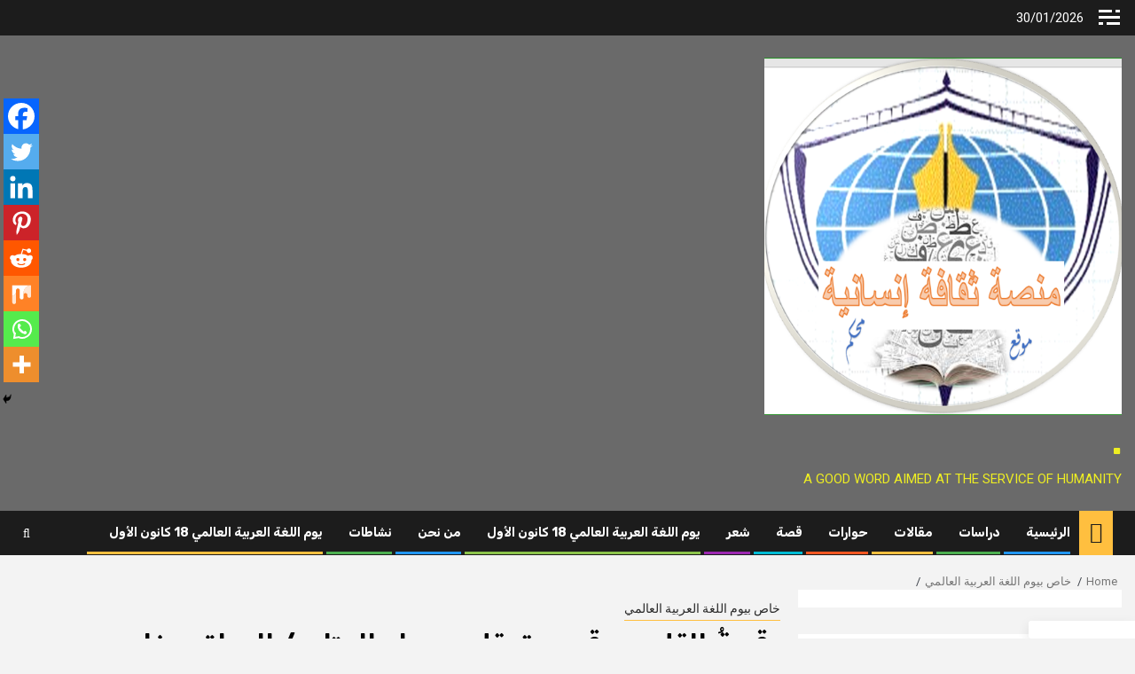

--- FILE ---
content_type: text/html; charset=UTF-8
request_url: http://culturalhumanitarianassociation.com/%D8%B1%D9%82%D8%B5%D8%A9%D9%8F-%D8%A7%D9%84%D9%82%D9%84%D9%88%D8%A8%D9%90-%D9%82%D8%B5%D9%8A%D8%AF%D8%A9-%D8%A8%D9%82%D9%84%D9%85-%D8%B3%D8%B9%D8%A7%D8%AF-%D8%A7%D9%84%D8%B9%D8%AA%D8%A7%D8%A8%D9%8A/
body_size: 27972
content:
    <!doctype html>
<html dir="rtl" lang="ar">
    <head>
        <meta charset="UTF-8">
        <meta name="viewport" content="width=device-width, initial-scale=1">
        <link rel="profile" href="http://gmpg.org/xfn/11">

        <title>رقصةُ القلوبِ.. قصيدة بقلم: سعاد العتابي/ العراق.. خاص بيوم اللغة العربية العالمي/ 18 كانون الأول &#8211; .</title>
<meta name='robots' content='max-image-preview:large' />
	<style>img:is([sizes="auto" i], [sizes^="auto," i]) { contain-intrinsic-size: 3000px 1500px }</style>
	<link rel='dns-prefetch' href='//w.sharethis.com' />
<link rel='dns-prefetch' href='//fonts.googleapis.com' />
<link rel='dns-prefetch' href='//www.googletagmanager.com' />
<link rel="alternate" type="application/rss+xml" title=". &laquo; الخلاصة" href="http://culturalhumanitarianassociation.com/feed/" />
<link rel="alternate" type="application/rss+xml" title=". &laquo; خلاصة التعليقات" href="http://culturalhumanitarianassociation.com/comments/feed/" />
<link rel="alternate" type="application/rss+xml" title=". &laquo; رقصةُ القلوبِ.. قصيدة بقلم: سعاد العتابي/ العراق.. خاص بيوم اللغة العربية العالمي/ 18 كانون الأول خلاصة التعليقات" href="http://culturalhumanitarianassociation.com/%d8%b1%d9%82%d8%b5%d8%a9%d9%8f-%d8%a7%d9%84%d9%82%d9%84%d9%88%d8%a8%d9%90-%d9%82%d8%b5%d9%8a%d8%af%d8%a9-%d8%a8%d9%82%d9%84%d9%85-%d8%b3%d8%b9%d8%a7%d8%af-%d8%a7%d9%84%d8%b9%d8%aa%d8%a7%d8%a8%d9%8a/feed/" />
<script type="text/javascript">
/* <![CDATA[ */
window._wpemojiSettings = {"baseUrl":"https:\/\/s.w.org\/images\/core\/emoji\/15.0.3\/72x72\/","ext":".png","svgUrl":"https:\/\/s.w.org\/images\/core\/emoji\/15.0.3\/svg\/","svgExt":".svg","source":{"concatemoji":"http:\/\/culturalhumanitarianassociation.com\/wp-includes\/js\/wp-emoji-release.min.js?ver=6.7.4"}};
/*! This file is auto-generated */
!function(i,n){var o,s,e;function c(e){try{var t={supportTests:e,timestamp:(new Date).valueOf()};sessionStorage.setItem(o,JSON.stringify(t))}catch(e){}}function p(e,t,n){e.clearRect(0,0,e.canvas.width,e.canvas.height),e.fillText(t,0,0);var t=new Uint32Array(e.getImageData(0,0,e.canvas.width,e.canvas.height).data),r=(e.clearRect(0,0,e.canvas.width,e.canvas.height),e.fillText(n,0,0),new Uint32Array(e.getImageData(0,0,e.canvas.width,e.canvas.height).data));return t.every(function(e,t){return e===r[t]})}function u(e,t,n){switch(t){case"flag":return n(e,"\ud83c\udff3\ufe0f\u200d\u26a7\ufe0f","\ud83c\udff3\ufe0f\u200b\u26a7\ufe0f")?!1:!n(e,"\ud83c\uddfa\ud83c\uddf3","\ud83c\uddfa\u200b\ud83c\uddf3")&&!n(e,"\ud83c\udff4\udb40\udc67\udb40\udc62\udb40\udc65\udb40\udc6e\udb40\udc67\udb40\udc7f","\ud83c\udff4\u200b\udb40\udc67\u200b\udb40\udc62\u200b\udb40\udc65\u200b\udb40\udc6e\u200b\udb40\udc67\u200b\udb40\udc7f");case"emoji":return!n(e,"\ud83d\udc26\u200d\u2b1b","\ud83d\udc26\u200b\u2b1b")}return!1}function f(e,t,n){var r="undefined"!=typeof WorkerGlobalScope&&self instanceof WorkerGlobalScope?new OffscreenCanvas(300,150):i.createElement("canvas"),a=r.getContext("2d",{willReadFrequently:!0}),o=(a.textBaseline="top",a.font="600 32px Arial",{});return e.forEach(function(e){o[e]=t(a,e,n)}),o}function t(e){var t=i.createElement("script");t.src=e,t.defer=!0,i.head.appendChild(t)}"undefined"!=typeof Promise&&(o="wpEmojiSettingsSupports",s=["flag","emoji"],n.supports={everything:!0,everythingExceptFlag:!0},e=new Promise(function(e){i.addEventListener("DOMContentLoaded",e,{once:!0})}),new Promise(function(t){var n=function(){try{var e=JSON.parse(sessionStorage.getItem(o));if("object"==typeof e&&"number"==typeof e.timestamp&&(new Date).valueOf()<e.timestamp+604800&&"object"==typeof e.supportTests)return e.supportTests}catch(e){}return null}();if(!n){if("undefined"!=typeof Worker&&"undefined"!=typeof OffscreenCanvas&&"undefined"!=typeof URL&&URL.createObjectURL&&"undefined"!=typeof Blob)try{var e="postMessage("+f.toString()+"("+[JSON.stringify(s),u.toString(),p.toString()].join(",")+"));",r=new Blob([e],{type:"text/javascript"}),a=new Worker(URL.createObjectURL(r),{name:"wpTestEmojiSupports"});return void(a.onmessage=function(e){c(n=e.data),a.terminate(),t(n)})}catch(e){}c(n=f(s,u,p))}t(n)}).then(function(e){for(var t in e)n.supports[t]=e[t],n.supports.everything=n.supports.everything&&n.supports[t],"flag"!==t&&(n.supports.everythingExceptFlag=n.supports.everythingExceptFlag&&n.supports[t]);n.supports.everythingExceptFlag=n.supports.everythingExceptFlag&&!n.supports.flag,n.DOMReady=!1,n.readyCallback=function(){n.DOMReady=!0}}).then(function(){return e}).then(function(){var e;n.supports.everything||(n.readyCallback(),(e=n.source||{}).concatemoji?t(e.concatemoji):e.wpemoji&&e.twemoji&&(t(e.twemoji),t(e.wpemoji)))}))}((window,document),window._wpemojiSettings);
/* ]]> */
</script>
<style id='wp-emoji-styles-inline-css' type='text/css'>

	img.wp-smiley, img.emoji {
		display: inline !important;
		border: none !important;
		box-shadow: none !important;
		height: 1em !important;
		width: 1em !important;
		margin: 0 0.07em !important;
		vertical-align: -0.1em !important;
		background: none !important;
		padding: 0 !important;
	}
</style>
<link rel='stylesheet' id='wp-block-library-rtl-css' href='http://culturalhumanitarianassociation.com/wp-includes/css/dist/block-library/style-rtl.min.css?ver=6.7.4' type='text/css' media='all' />
<style id='classic-theme-styles-inline-css' type='text/css'>
/*! This file is auto-generated */
.wp-block-button__link{color:#fff;background-color:#32373c;border-radius:9999px;box-shadow:none;text-decoration:none;padding:calc(.667em + 2px) calc(1.333em + 2px);font-size:1.125em}.wp-block-file__button{background:#32373c;color:#fff;text-decoration:none}
</style>
<style id='global-styles-inline-css' type='text/css'>
:root{--wp--preset--aspect-ratio--square: 1;--wp--preset--aspect-ratio--4-3: 4/3;--wp--preset--aspect-ratio--3-4: 3/4;--wp--preset--aspect-ratio--3-2: 3/2;--wp--preset--aspect-ratio--2-3: 2/3;--wp--preset--aspect-ratio--16-9: 16/9;--wp--preset--aspect-ratio--9-16: 9/16;--wp--preset--color--black: #000000;--wp--preset--color--cyan-bluish-gray: #abb8c3;--wp--preset--color--white: #ffffff;--wp--preset--color--pale-pink: #f78da7;--wp--preset--color--vivid-red: #cf2e2e;--wp--preset--color--luminous-vivid-orange: #ff6900;--wp--preset--color--luminous-vivid-amber: #fcb900;--wp--preset--color--light-green-cyan: #7bdcb5;--wp--preset--color--vivid-green-cyan: #00d084;--wp--preset--color--pale-cyan-blue: #8ed1fc;--wp--preset--color--vivid-cyan-blue: #0693e3;--wp--preset--color--vivid-purple: #9b51e0;--wp--preset--gradient--vivid-cyan-blue-to-vivid-purple: linear-gradient(135deg,rgba(6,147,227,1) 0%,rgb(155,81,224) 100%);--wp--preset--gradient--light-green-cyan-to-vivid-green-cyan: linear-gradient(135deg,rgb(122,220,180) 0%,rgb(0,208,130) 100%);--wp--preset--gradient--luminous-vivid-amber-to-luminous-vivid-orange: linear-gradient(135deg,rgba(252,185,0,1) 0%,rgba(255,105,0,1) 100%);--wp--preset--gradient--luminous-vivid-orange-to-vivid-red: linear-gradient(135deg,rgba(255,105,0,1) 0%,rgb(207,46,46) 100%);--wp--preset--gradient--very-light-gray-to-cyan-bluish-gray: linear-gradient(135deg,rgb(238,238,238) 0%,rgb(169,184,195) 100%);--wp--preset--gradient--cool-to-warm-spectrum: linear-gradient(135deg,rgb(74,234,220) 0%,rgb(151,120,209) 20%,rgb(207,42,186) 40%,rgb(238,44,130) 60%,rgb(251,105,98) 80%,rgb(254,248,76) 100%);--wp--preset--gradient--blush-light-purple: linear-gradient(135deg,rgb(255,206,236) 0%,rgb(152,150,240) 100%);--wp--preset--gradient--blush-bordeaux: linear-gradient(135deg,rgb(254,205,165) 0%,rgb(254,45,45) 50%,rgb(107,0,62) 100%);--wp--preset--gradient--luminous-dusk: linear-gradient(135deg,rgb(255,203,112) 0%,rgb(199,81,192) 50%,rgb(65,88,208) 100%);--wp--preset--gradient--pale-ocean: linear-gradient(135deg,rgb(255,245,203) 0%,rgb(182,227,212) 50%,rgb(51,167,181) 100%);--wp--preset--gradient--electric-grass: linear-gradient(135deg,rgb(202,248,128) 0%,rgb(113,206,126) 100%);--wp--preset--gradient--midnight: linear-gradient(135deg,rgb(2,3,129) 0%,rgb(40,116,252) 100%);--wp--preset--font-size--small: 13px;--wp--preset--font-size--medium: 20px;--wp--preset--font-size--large: 36px;--wp--preset--font-size--x-large: 42px;--wp--preset--spacing--20: 0.44rem;--wp--preset--spacing--30: 0.67rem;--wp--preset--spacing--40: 1rem;--wp--preset--spacing--50: 1.5rem;--wp--preset--spacing--60: 2.25rem;--wp--preset--spacing--70: 3.38rem;--wp--preset--spacing--80: 5.06rem;--wp--preset--shadow--natural: 6px 6px 9px rgba(0, 0, 0, 0.2);--wp--preset--shadow--deep: 12px 12px 50px rgba(0, 0, 0, 0.4);--wp--preset--shadow--sharp: 6px 6px 0px rgba(0, 0, 0, 0.2);--wp--preset--shadow--outlined: 6px 6px 0px -3px rgba(255, 255, 255, 1), 6px 6px rgba(0, 0, 0, 1);--wp--preset--shadow--crisp: 6px 6px 0px rgba(0, 0, 0, 1);}:where(.is-layout-flex){gap: 0.5em;}:where(.is-layout-grid){gap: 0.5em;}body .is-layout-flex{display: flex;}.is-layout-flex{flex-wrap: wrap;align-items: center;}.is-layout-flex > :is(*, div){margin: 0;}body .is-layout-grid{display: grid;}.is-layout-grid > :is(*, div){margin: 0;}:where(.wp-block-columns.is-layout-flex){gap: 2em;}:where(.wp-block-columns.is-layout-grid){gap: 2em;}:where(.wp-block-post-template.is-layout-flex){gap: 1.25em;}:where(.wp-block-post-template.is-layout-grid){gap: 1.25em;}.has-black-color{color: var(--wp--preset--color--black) !important;}.has-cyan-bluish-gray-color{color: var(--wp--preset--color--cyan-bluish-gray) !important;}.has-white-color{color: var(--wp--preset--color--white) !important;}.has-pale-pink-color{color: var(--wp--preset--color--pale-pink) !important;}.has-vivid-red-color{color: var(--wp--preset--color--vivid-red) !important;}.has-luminous-vivid-orange-color{color: var(--wp--preset--color--luminous-vivid-orange) !important;}.has-luminous-vivid-amber-color{color: var(--wp--preset--color--luminous-vivid-amber) !important;}.has-light-green-cyan-color{color: var(--wp--preset--color--light-green-cyan) !important;}.has-vivid-green-cyan-color{color: var(--wp--preset--color--vivid-green-cyan) !important;}.has-pale-cyan-blue-color{color: var(--wp--preset--color--pale-cyan-blue) !important;}.has-vivid-cyan-blue-color{color: var(--wp--preset--color--vivid-cyan-blue) !important;}.has-vivid-purple-color{color: var(--wp--preset--color--vivid-purple) !important;}.has-black-background-color{background-color: var(--wp--preset--color--black) !important;}.has-cyan-bluish-gray-background-color{background-color: var(--wp--preset--color--cyan-bluish-gray) !important;}.has-white-background-color{background-color: var(--wp--preset--color--white) !important;}.has-pale-pink-background-color{background-color: var(--wp--preset--color--pale-pink) !important;}.has-vivid-red-background-color{background-color: var(--wp--preset--color--vivid-red) !important;}.has-luminous-vivid-orange-background-color{background-color: var(--wp--preset--color--luminous-vivid-orange) !important;}.has-luminous-vivid-amber-background-color{background-color: var(--wp--preset--color--luminous-vivid-amber) !important;}.has-light-green-cyan-background-color{background-color: var(--wp--preset--color--light-green-cyan) !important;}.has-vivid-green-cyan-background-color{background-color: var(--wp--preset--color--vivid-green-cyan) !important;}.has-pale-cyan-blue-background-color{background-color: var(--wp--preset--color--pale-cyan-blue) !important;}.has-vivid-cyan-blue-background-color{background-color: var(--wp--preset--color--vivid-cyan-blue) !important;}.has-vivid-purple-background-color{background-color: var(--wp--preset--color--vivid-purple) !important;}.has-black-border-color{border-color: var(--wp--preset--color--black) !important;}.has-cyan-bluish-gray-border-color{border-color: var(--wp--preset--color--cyan-bluish-gray) !important;}.has-white-border-color{border-color: var(--wp--preset--color--white) !important;}.has-pale-pink-border-color{border-color: var(--wp--preset--color--pale-pink) !important;}.has-vivid-red-border-color{border-color: var(--wp--preset--color--vivid-red) !important;}.has-luminous-vivid-orange-border-color{border-color: var(--wp--preset--color--luminous-vivid-orange) !important;}.has-luminous-vivid-amber-border-color{border-color: var(--wp--preset--color--luminous-vivid-amber) !important;}.has-light-green-cyan-border-color{border-color: var(--wp--preset--color--light-green-cyan) !important;}.has-vivid-green-cyan-border-color{border-color: var(--wp--preset--color--vivid-green-cyan) !important;}.has-pale-cyan-blue-border-color{border-color: var(--wp--preset--color--pale-cyan-blue) !important;}.has-vivid-cyan-blue-border-color{border-color: var(--wp--preset--color--vivid-cyan-blue) !important;}.has-vivid-purple-border-color{border-color: var(--wp--preset--color--vivid-purple) !important;}.has-vivid-cyan-blue-to-vivid-purple-gradient-background{background: var(--wp--preset--gradient--vivid-cyan-blue-to-vivid-purple) !important;}.has-light-green-cyan-to-vivid-green-cyan-gradient-background{background: var(--wp--preset--gradient--light-green-cyan-to-vivid-green-cyan) !important;}.has-luminous-vivid-amber-to-luminous-vivid-orange-gradient-background{background: var(--wp--preset--gradient--luminous-vivid-amber-to-luminous-vivid-orange) !important;}.has-luminous-vivid-orange-to-vivid-red-gradient-background{background: var(--wp--preset--gradient--luminous-vivid-orange-to-vivid-red) !important;}.has-very-light-gray-to-cyan-bluish-gray-gradient-background{background: var(--wp--preset--gradient--very-light-gray-to-cyan-bluish-gray) !important;}.has-cool-to-warm-spectrum-gradient-background{background: var(--wp--preset--gradient--cool-to-warm-spectrum) !important;}.has-blush-light-purple-gradient-background{background: var(--wp--preset--gradient--blush-light-purple) !important;}.has-blush-bordeaux-gradient-background{background: var(--wp--preset--gradient--blush-bordeaux) !important;}.has-luminous-dusk-gradient-background{background: var(--wp--preset--gradient--luminous-dusk) !important;}.has-pale-ocean-gradient-background{background: var(--wp--preset--gradient--pale-ocean) !important;}.has-electric-grass-gradient-background{background: var(--wp--preset--gradient--electric-grass) !important;}.has-midnight-gradient-background{background: var(--wp--preset--gradient--midnight) !important;}.has-small-font-size{font-size: var(--wp--preset--font-size--small) !important;}.has-medium-font-size{font-size: var(--wp--preset--font-size--medium) !important;}.has-large-font-size{font-size: var(--wp--preset--font-size--large) !important;}.has-x-large-font-size{font-size: var(--wp--preset--font-size--x-large) !important;}
:where(.wp-block-post-template.is-layout-flex){gap: 1.25em;}:where(.wp-block-post-template.is-layout-grid){gap: 1.25em;}
:where(.wp-block-columns.is-layout-flex){gap: 2em;}:where(.wp-block-columns.is-layout-grid){gap: 2em;}
:root :where(.wp-block-pullquote){font-size: 1.5em;line-height: 1.6;}
</style>
<link rel='stylesheet' id='spbsm-stylesheet-css' href='http://culturalhumanitarianassociation.com/wp-content/plugins/superb-social-share-and-follow-buttons//assets/css/frontend.css?ver=1.1.8' type='text/css' media='all' />
<link rel='stylesheet' id='spbsm-lato-font-css' href='http://culturalhumanitarianassociation.com/wp-content/plugins/superb-social-share-and-follow-buttons//assets/lato/styles.css?ver=1.1.8' type='text/css' media='all' />
<link rel='stylesheet' id='SFSImainCss-css' href='http://culturalhumanitarianassociation.com/wp-content/plugins/ultimate-social-media-icons/css/sfsi-style.css?ver=2.9.2' type='text/css' media='all' />
<link rel='stylesheet' id='font-awesome-css' href='http://culturalhumanitarianassociation.com/wp-content/themes/newsphere/assets/font-awesome/css/font-awesome.min.css?ver=6.7.4' type='text/css' media='all' />
<link rel='stylesheet' id='bootstrap-css' href='http://culturalhumanitarianassociation.com/wp-content/themes/newsphere/assets/bootstrap/css/bootstrap.min.css?ver=6.7.4' type='text/css' media='all' />
<link rel='stylesheet' id='swiper-css' href='http://culturalhumanitarianassociation.com/wp-content/themes/newsphere/assets/swiper/css/swiper.min.css?ver=6.7.4' type='text/css' media='all' />
<link rel='stylesheet' id='sidr-css' href='http://culturalhumanitarianassociation.com/wp-content/themes/newsphere/assets/sidr/css/sidr.bare.css?ver=6.7.4' type='text/css' media='all' />
<link rel='stylesheet' id='magnific-popup-css' href='http://culturalhumanitarianassociation.com/wp-content/themes/newsphere/assets/magnific-popup/magnific-popup.css?ver=6.7.4' type='text/css' media='all' />
<link rel='stylesheet' id='newsphere-google-fonts-css' href='https://fonts.googleapis.com/css?family=Roboto:100,300,400,500,700|Rubik:300,300i,400,400i,500,500i,700,700i,900,900i&#038;subset=latin,latin-ext' type='text/css' media='all' />
<link rel='stylesheet' id='newsphere-style-css' href='http://culturalhumanitarianassociation.com/wp-content/themes/newsphere/style.css?ver=3.0.0' type='text/css' media='all' />
<link rel='stylesheet' id='heateor_sss_frontend_css-css' href='http://culturalhumanitarianassociation.com/wp-content/plugins/sassy-social-share/public/css/sassy-social-share-public.css?ver=3.3.64' type='text/css' media='all' />
<style id='heateor_sss_frontend_css-inline-css' type='text/css'>
.heateor_sss_button_instagram span.heateor_sss_svg,a.heateor_sss_instagram span.heateor_sss_svg{background:radial-gradient(circle at 30% 107%,#fdf497 0,#fdf497 5%,#fd5949 45%,#d6249f 60%,#285aeb 90%)}.heateor_sss_horizontal_sharing .heateor_sss_svg,.heateor_sss_standard_follow_icons_container .heateor_sss_svg{color:#fff;border-width:0px;border-style:solid;border-color:transparent}.heateor_sss_horizontal_sharing .heateorSssTCBackground{color:#666}.heateor_sss_horizontal_sharing span.heateor_sss_svg:hover,.heateor_sss_standard_follow_icons_container span.heateor_sss_svg:hover{border-color:transparent;}.heateor_sss_vertical_sharing span.heateor_sss_svg,.heateor_sss_floating_follow_icons_container span.heateor_sss_svg{color:#fff;border-width:0px;border-style:solid;border-color:transparent;}.heateor_sss_vertical_sharing .heateorSssTCBackground{color:#666;}.heateor_sss_vertical_sharing span.heateor_sss_svg:hover,.heateor_sss_floating_follow_icons_container span.heateor_sss_svg:hover{border-color:transparent;}@media screen and (max-width:783px) {.heateor_sss_vertical_sharing{display:none!important}}div.heateor_sss_mobile_footer{display:none;}@media screen and (max-width:783px){div.heateor_sss_bottom_sharing .heateorSssTCBackground{background-color:white}div.heateor_sss_bottom_sharing{width:100%!important;left:0!important;}div.heateor_sss_bottom_sharing a{width:12.5% !important;}div.heateor_sss_bottom_sharing .heateor_sss_svg{width: 100% !important;}div.heateor_sss_bottom_sharing div.heateorSssTotalShareCount{font-size:1em!important;line-height:28px!important}div.heateor_sss_bottom_sharing div.heateorSssTotalShareText{font-size:.7em!important;line-height:0px!important}div.heateor_sss_mobile_footer{display:block;height:40px;}.heateor_sss_bottom_sharing{padding:0!important;display:block!important;width:auto!important;bottom:-2px!important;top: auto!important;}.heateor_sss_bottom_sharing .heateor_sss_square_count{line-height:inherit;}.heateor_sss_bottom_sharing .heateorSssSharingArrow{display:none;}.heateor_sss_bottom_sharing .heateorSssTCBackground{margin-right:1.1em!important}}
</style>
<script type="text/javascript" src="http://culturalhumanitarianassociation.com/wp-includes/js/jquery/jquery.min.js?ver=3.7.1" id="jquery-core-js"></script>
<script type="text/javascript" src="http://culturalhumanitarianassociation.com/wp-includes/js/jquery/jquery-migrate.min.js?ver=3.4.1" id="jquery-migrate-js"></script>
<script id='st_insights_js' type="text/javascript" src="http://w.sharethis.com/button/st_insights.js?publisher=eba0f3ba-f9ab-408c-bc68-c28af5afe749&amp;product=feather" id="feather-sharethis-js"></script>
<link rel="https://api.w.org/" href="http://culturalhumanitarianassociation.com/wp-json/" /><link rel="alternate" title="JSON" type="application/json" href="http://culturalhumanitarianassociation.com/wp-json/wp/v2/posts/1371" /><link rel="EditURI" type="application/rsd+xml" title="RSD" href="https://culturalhumanitarianassociation.com/xmlrpc.php?rsd" />
<link rel="stylesheet" href="http://culturalhumanitarianassociation.com/wp-content/themes/newsphere/rtl.css" type="text/css" media="screen" /><meta name="generator" content="WordPress 6.7.4" />
<link rel="canonical" href="http://culturalhumanitarianassociation.com/%d8%b1%d9%82%d8%b5%d8%a9%d9%8f-%d8%a7%d9%84%d9%82%d9%84%d9%88%d8%a8%d9%90-%d9%82%d8%b5%d9%8a%d8%af%d8%a9-%d8%a8%d9%82%d9%84%d9%85-%d8%b3%d8%b9%d8%a7%d8%af-%d8%a7%d9%84%d8%b9%d8%aa%d8%a7%d8%a8%d9%8a/" />
<link rel='shortlink' href='http://culturalhumanitarianassociation.com/?p=1371' />
<link rel="alternate" title="oEmbed (JSON)" type="application/json+oembed" href="http://culturalhumanitarianassociation.com/wp-json/oembed/1.0/embed?url=http%3A%2F%2Fculturalhumanitarianassociation.com%2F%25d8%25b1%25d9%2582%25d8%25b5%25d8%25a9%25d9%258f-%25d8%25a7%25d9%2584%25d9%2582%25d9%2584%25d9%2588%25d8%25a8%25d9%2590-%25d9%2582%25d8%25b5%25d9%258a%25d8%25af%25d8%25a9-%25d8%25a8%25d9%2582%25d9%2584%25d9%2585-%25d8%25b3%25d8%25b9%25d8%25a7%25d8%25af-%25d8%25a7%25d9%2584%25d8%25b9%25d8%25aa%25d8%25a7%25d8%25a8%25d9%258a%2F" />
<link rel="alternate" title="oEmbed (XML)" type="text/xml+oembed" href="http://culturalhumanitarianassociation.com/wp-json/oembed/1.0/embed?url=http%3A%2F%2Fculturalhumanitarianassociation.com%2F%25d8%25b1%25d9%2582%25d8%25b5%25d8%25a9%25d9%258f-%25d8%25a7%25d9%2584%25d9%2582%25d9%2584%25d9%2588%25d8%25a8%25d9%2590-%25d9%2582%25d8%25b5%25d9%258a%25d8%25af%25d8%25a9-%25d8%25a8%25d9%2582%25d9%2584%25d9%2585-%25d8%25b3%25d8%25b9%25d8%25a7%25d8%25af-%25d8%25a7%25d9%2584%25d8%25b9%25d8%25aa%25d8%25a7%25d8%25a8%25d9%258a%2F&#038;format=xml" />
<meta name="generator" content="Site Kit by Google 1.131.0" /><meta name="follow.[base64]" content="Y4GdBpxnQeR6mKLRu7kC"/><meta property="og:image" content="http://culturalhumanitarianassociation.com/wp-content/uploads/2017/12/فاطمي.jpg" data-id="sfsi"><meta property="twitter:card" content="summary_large_image" data-id="sfsi"><meta property="twitter:image" content="http://culturalhumanitarianassociation.com/wp-content/uploads/2017/12/فاطمي.jpg" data-id="sfsi"><meta property="og:image:type" content="" data-id="sfsi" /><meta property="og:image:width" content="480" data-id="sfsi" /><meta property="og:image:height" content="228" data-id="sfsi" /><meta property="og:url" content="http://culturalhumanitarianassociation.com/%d8%b1%d9%82%d8%b5%d8%a9%d9%8f-%d8%a7%d9%84%d9%82%d9%84%d9%88%d8%a8%d9%90-%d9%82%d8%b5%d9%8a%d8%af%d8%a9-%d8%a8%d9%82%d9%84%d9%85-%d8%b3%d8%b9%d8%a7%d8%af-%d8%a7%d9%84%d8%b9%d8%aa%d8%a7%d8%a8%d9%8a/" data-id="sfsi" /><meta property="og:description" content=" رقصةُ القلوبِ

[caption id=attachment_674 align=alignleft width=260] سعاد العتابي[/caption]

  
 لحظاتٌ..
تداعبُكََ نسائمُ اللّيلِ الباردةِ
عابقةٌ بعطرِ طيفِهم
تُسْمِعُك وَقْع أقدامِهم..
لحنًا سمفونيًّا
أَناملُ ممدودةٌ تدعوكََ لرقصةِ القلوبِ
أرى ليلًا يغازلُ فجرًا
وضوءُ شمسٍ يحتضنُ النّدى
رغبةٌ تتوقُ للانعتاقِ من الأحزانِ
أسمعُ
صمتًا يثورُ على صمتِه
روحٌ تتماهى
مع إيقاعِ نبضِها المتصاعدِ
أدركتُ إنّ نقضَ دينِ هواك رِدّة
نَهضَ الحنينُ
يُوقِدُ شموعَ العشقِ
يُعّمدُ الرّوحَ بقطرةِ مطرٍ
أشرعتُ للحبِّ جهاتي الأربعَ
ﺃﺭﺳﻠْﺖُ ﺃحماﻝَ ﻋﺸﻘﻲ على صهوةِ ﺍﻟﺮّﻳﺢِ
فمضتْ الرّوحُ لحتفِها بك ناسكةً
تقيمُ محافلَ التّيه فيك
تعشقُ الحكاياتِ والطّربَ
تتراقصُ
فوقَ الشّوكِ المعتّقِ بالجمرِ
تَرْقبُكَ
تُناجيكَ
تُهدْهِدُ روحَكَ
تبوحُ بنسائمِ العشقِ..." data-id="sfsi" /><meta property="og:title" content="رقصةُ القلوبِ.. قصيدة بقلم: سعاد العتابي/ العراق.. خاص بيوم اللغة العربية العالمي/ 18 كانون الأول" data-id="sfsi" />
<!-- Google AdSense meta tags added by Site Kit -->
<meta name="google-adsense-platform-account" content="ca-host-pub-2644536267352236">
<meta name="google-adsense-platform-domain" content="sitekit.withgoogle.com">
<!-- End Google AdSense meta tags added by Site Kit -->

<style type="text/css"></style>

<style type="text/css">
.synved-social-resolution-single {
display: inline-block;
}
.synved-social-resolution-normal {
display: inline-block;
}
.synved-social-resolution-hidef {
display: none;
}

@media only screen and (min--moz-device-pixel-ratio: 2),
only screen and (-o-min-device-pixel-ratio: 2/1),
only screen and (-webkit-min-device-pixel-ratio: 2),
only screen and (min-device-pixel-ratio: 2),
only screen and (min-resolution: 2dppx),
only screen and (min-resolution: 192dpi) {
	.synved-social-resolution-normal {
	display: none;
	}
	.synved-social-resolution-hidef {
	display: inline-block;
	}
}
</style>
        <style type="text/css">
                        body .site-title a,
            .site-header .site-branding .site-title a:visited,
            .site-header .site-branding .site-title a:hover,
            .site-description {
                color: #eeee22;
            }

            .header-layout-3 .site-header .site-branding .site-title,
            .site-branding .site-title {
                font-size: 41px;
            }

            @media only screen and (max-width: 640px) {
                .site-branding .site-title {
                    font-size: 40px;

                }
            }

            @media only screen and (max-width: 375px) {
                .site-branding .site-title {
                    font-size: 32px;

                }
            }

            
            
            .elementor-default .elementor-section.elementor-section-full_width > .elementor-container,
            .elementor-default .elementor-section.elementor-section-boxed > .elementor-container,
            .elementor-page .elementor-section.elementor-section-full_width > .elementor-container,
            .elementor-page .elementor-section.elementor-section-boxed > .elementor-container{
                max-width: 1300px;
            }

            .container-wrapper .elementor {
                max-width: 100%;
            }

            .align-content-left .elementor-section-stretched,
            .align-content-right .elementor-section-stretched {
                max-width: 100%;
                left: 0 !important;
            }
        

        </style>
        <link rel="icon" href="http://culturalhumanitarianassociation.com/wp-content/uploads/2017/02/Capture.PNG-مخلخ-e1487688984738-32x32.gif" sizes="32x32" />
<link rel="icon" href="http://culturalhumanitarianassociation.com/wp-content/uploads/2017/02/Capture.PNG-مخلخ-e1487688984738.gif" sizes="192x192" />
<link rel="apple-touch-icon" href="http://culturalhumanitarianassociation.com/wp-content/uploads/2017/02/Capture.PNG-مخلخ-e1487688984738.gif" />
<meta name="msapplication-TileImage" content="http://culturalhumanitarianassociation.com/wp-content/uploads/2017/02/Capture.PNG-مخلخ-e1487688984738.gif" />
    </head>

<body class="rtl post-template-default single single-post postid-1371 single-format-standard wp-custom-logo wp-embed-responsive sfsi_actvite_theme_default aft-default-mode aft-sticky-sidebar aft-hide-comment-count-in-list aft-hide-minutes-read-in-list aft-hide-date-author-in-list default-content-layout single-content-mode-default align-content-left">
    
    <div id="af-preloader">
        <div class="af-preloader-wrap">
            <div class="af-sp af-sp-wave">
            </div>
        </div>
    </div>

<div id="page" class="site">
    <a class="skip-link screen-reader-text" href="#content">Skip to content</a>


        <header id="masthead" class="header-style1 header-layout-1">

                <div class="top-header">
        <div class="container-wrapper">
            <div class="top-bar-flex">
                <div class="top-bar-left col-2">

                                            <div class="off-cancas-panel">
  							<span class="offcanvas">
  								<button class="offcanvas-nav">
  									<div class="offcanvas-menu">
  										<span class="mbtn-top"></span>
  										<span class="mbtn-mid"></span>
  										<span class="mbtn-bot"></span>
  									</div>
  								</button>
  							</span>
                        </div>
                        <div id="sidr" class="primary-background">
                            <a class="sidr-class-sidr-button-close" href="#sidr-nav">
                                <i class="fa primary-footer fa-window-close"></i>
                            </a>
                            <div id="block-5" class="widget newsphere-widget widget_block"></div>                        </div>
                    
                    <div class="date-bar-left">
                                                    <span class="topbar-date">
                                        30/01/2026                                    </span>

                                            </div>
                </div>

                <div class="top-bar-right col-2">
  						<span class="aft-small-social-menu">
  							  						</span>
                </div>
            </div>
        </div>

    </div>
<div class="main-header data-bg" data-background="http://v6y.910.mywebsitetransfer.com/wp-content/uploads/2019/02/cropped-51563392_10216105842013274_6337288489368813568_n-3.jpg123-3.jpg777-3.jpg">
    <div class="container-wrapper">
        <div class="af-container-row af-flex-container">
            <div class="col-3 float-l pad">
                <div class="logo-brand">
                    <div class="site-branding">
                        <a href="http://culturalhumanitarianassociation.com/" class="custom-logo-link" rel="home"><img width="558" height="558" src="http://culturalhumanitarianassociation.com/wp-content/uploads/2021/10/cropped-Picture1.pngثقافة-انسانية.png" class="custom-logo" alt="." decoding="async" fetchpriority="high" srcset="http://culturalhumanitarianassociation.com/wp-content/uploads/2021/10/cropped-Picture1.pngثقافة-انسانية.png 558w, http://culturalhumanitarianassociation.com/wp-content/uploads/2021/10/cropped-Picture1.pngثقافة-انسانية-300x300.png 300w, http://culturalhumanitarianassociation.com/wp-content/uploads/2021/10/cropped-Picture1.pngثقافة-انسانية-150x150.png 150w" sizes="(max-width: 558px) 100vw, 558px" /></a>                            <p class="site-title font-family-1">
                                <a href="http://culturalhumanitarianassociation.com/"
                                   rel="home">.</a>
                            </p>
                        
                                                    <p class="site-description">A good word aimed at the service of humanity</p>
                                            </div>
                </div>
            </div>
            <div class="col-66 float-l pad">
                            </div>
        </div>
    </div>

</div>

            <div class="header-menu-part">
                <div id="main-navigation-bar" class="bottom-bar">
                    <div class="navigation-section-wrapper">
                        <div class="container-wrapper">
                            <div class="header-middle-part">
                                <div class="navigation-container">
                                    <nav class="main-navigation clearfix">
                                                                                <span class="aft-home-icon">
                                                                                    <a href="http://culturalhumanitarianassociation.com">
                                            <i class="fa fa-home" aria-hidden="true"></i>
                                        </a>
                                    </span>
                                                                                <div class="aft-dynamic-navigation-elements">
                                            <button class="toggle-menu" aria-controls="primary-menu" aria-expanded="false">
                                            <span class="screen-reader-text">
                                                Primary Menu                                            </span>
                                                <i class="ham"></i>
                                            </button>


                                            <div class="menu main-menu menu-desktop show-menu-border"><ul id="primary-menu" class="menu"><li id="menu-item-500" class="menu-item menu-item-type-custom menu-item-object-custom menu-item-500"><a href="http://v6y.910.mywebsitetransfer.com">الرئيسية</a></li>
<li id="menu-item-461" class="menu-item menu-item-type-taxonomy menu-item-object-category menu-item-461"><a href="http://culturalhumanitarianassociation.com/category/uncategorized/">دراسات</a></li>
<li id="menu-item-515" class="menu-item menu-item-type-taxonomy menu-item-object-category menu-item-515"><a href="http://culturalhumanitarianassociation.com/category/%d9%85%d9%82%d8%a7%d9%84%d8%a7%d8%aa/">مقالات</a></li>
<li id="menu-item-464" class="menu-item menu-item-type-taxonomy menu-item-object-category menu-item-464"><a href="http://culturalhumanitarianassociation.com/category/uncategorized/">حوارات</a></li>
<li id="menu-item-459" class="menu-item menu-item-type-taxonomy menu-item-object-category menu-item-459"><a href="http://culturalhumanitarianassociation.com/category/uncategorized/">قصة</a></li>
<li id="menu-item-516" class="menu-item menu-item-type-taxonomy menu-item-object-category menu-item-516"><a href="http://culturalhumanitarianassociation.com/category/%d8%b4%d8%b9%d8%b1/">شعر</a></li>
<li id="menu-item-1335" class="menu-item menu-item-type-post_type menu-item-object-page menu-item-home menu-item-1335"><a href="http://culturalhumanitarianassociation.com/home/">يوم اللغة العربية العالمي 18 كانون الأول</a></li>
<li id="menu-item-466" class="menu-item menu-item-type-post_type menu-item-object-page menu-item-466"><a href="http://culturalhumanitarianassociation.com/%d9%85%d9%86-%d9%86%d8%ad%d9%86/">من نحن</a></li>
<li id="menu-item-462" class="menu-item menu-item-type-taxonomy menu-item-object-category menu-item-462"><a href="http://culturalhumanitarianassociation.com/category/uncategorized/">نشاطات</a></li>
<li id="menu-item-1339" class="menu-item menu-item-type-post_type menu-item-object-page menu-item-1339"><a href="http://culturalhumanitarianassociation.com/%d9%8a%d9%88%d9%85-%d8%a7%d9%84%d9%84%d8%ba%d8%a9-%d8%a7%d9%84%d8%b9%d8%b1%d8%a8%d9%8a%d8%a9-%d8%a7%d9%84%d8%b9%d8%a7%d9%84%d9%85%d9%8a-18-%d9%83%d8%a7%d9%86%d9%88%d9%86-%d8%a7%d9%84%d8%a3%d9%88%d9%84/">يوم اللغة العربية العالمي 18 كانون الأول</a></li>
</ul></div>                                        </div>

                                    </nav>
                                </div>
                            </div>
                            <div class="header-right-part">

                                                                <div class="af-search-wrap">
                                    <div class="search-overlay">
                                        <a href="#" title="Search" class="search-icon">
                                            <i class="fa fa-search"></i>
                                        </a>
                                        <div class="af-search-form">
                                            <form role="search" method="get" class="search-form" action="http://culturalhumanitarianassociation.com/">
				<label>
					<span class="screen-reader-text">البحث عن:</span>
					<input type="search" class="search-field" placeholder="بحث &hellip;" value="" name="s" />
				</label>
				<input type="submit" class="search-submit" value="بحث" />
			</form>                                        </div>
                                    </div>
                                </div>
                            </div>
                        </div>
                    </div>
                </div>
            </div>
        </header>

        <!-- end slider-section -->
        
            <div class="af-breadcrumbs-wrapper container-wrapper">
            <div class="af-breadcrumbs font-family-1 color-pad">
                <div role="navigation" aria-label="Breadcrumbs" class="breadcrumb-trail breadcrumbs" itemprop="breadcrumb"><ul class="trail-items" itemscope itemtype="http://schema.org/BreadcrumbList"><meta name="numberOfItems" content="3" /><meta name="itemListOrder" content="Ascending" /><li itemprop="itemListElement" itemscope itemtype="http://schema.org/ListItem" class="trail-item trail-begin"><a href="http://culturalhumanitarianassociation.com/" rel="home" itemprop="item"><span itemprop="name">Home</span></a><meta itemprop="position" content="1" /></li><li itemprop="itemListElement" itemscope itemtype="http://schema.org/ListItem" class="trail-item"><a href="http://culturalhumanitarianassociation.com/category/%d8%ae%d8%a7%d8%b5-%d8%a8%d9%8a%d9%88%d9%85-%d8%a7%d9%84%d9%84%d8%ba%d8%a9-%d8%a7%d9%84%d8%b9%d8%b1%d8%a8%d9%8a%d8%a9-%d8%a7%d9%84%d8%b9%d8%a7%d9%84%d9%85%d9%8a/" itemprop="item"><span itemprop="name">خاص بيوم اللغة العربية العالمي</span></a><meta itemprop="position" content="2" /></li><li itemprop="itemListElement" itemscope itemtype="http://schema.org/ListItem" class="trail-item trail-end"><meta itemprop="position" content="3" /></li></ul></div>            </div>
        </div>
            <div id="content" class="container-wrapper">
        <div id="primary" class="content-area">
            <main id="main" class="site-main">
                                    <article id="post-1371" class="af-single-article post-1371 post type-post status-publish format-standard has-post-thumbnail hentry category-368 tag-150 tag-383 tag-382 tag-149">
                        <div class="entry-content-wrap read-single">
                                    <header class="entry-header pos-rel ">
            <div class="read-details marg-btm-lr">
                <div class="entry-header-details">
                                            <div class="figure-categories figure-categories-bg">
                            <ul class="cat-links"><li class="meta-category">
                             <a class="newsphere-categories category-color-1" href="http://culturalhumanitarianassociation.com/category/%d8%ae%d8%a7%d8%b5-%d8%a8%d9%8a%d9%88%d9%85-%d8%a7%d9%84%d9%84%d8%ba%d8%a9-%d8%a7%d9%84%d8%b9%d8%b1%d8%a8%d9%8a%d8%a9-%d8%a7%d9%84%d8%b9%d8%a7%d9%84%d9%85%d9%8a/" alt="View all posts in خاص بيوم اللغة العربية العالمي"> 
                                 خاص بيوم اللغة العربية العالمي
                             </a>
                        </li></ul>                        </div>
                    

                    <h1 class="entry-title">رقصةُ القلوبِ.. قصيدة بقلم: سعاد العتابي/ العراق.. خاص بيوم اللغة العربية العالمي/ 18 كانون الأول</h1>
                                            <span class="min-read-post-format">
                                                        <span class="min-read">1 min read</span>                        </span>
                        <div class="entry-meta">
                            
            <span class="author-links">

                            <span class="item-metadata posts-date">
                <i class="fa fa-clock-o"></i>
                    8 سنوات ago            </span>
                            
                    <span class="item-metadata posts-author byline">
                    <i class="fa fa-pencil-square-o"></i>
            <a href="http://culturalhumanitarianassociation.com/author/suadbani/">
                suad alaatabi            </a>
        </span>
                
        </span>
                                </div>


                                                            </div>
            </div>

                            <div class="read-img pos-rel">
                                    <div class="post-thumbnail full-width-image">
                    <img width="480" height="228" src="http://culturalhumanitarianassociation.com/wp-content/uploads/2017/12/فاطمي.jpg" class="attachment-newsphere-featured size-newsphere-featured wp-post-image" alt="" decoding="async" loading="lazy" srcset="http://culturalhumanitarianassociation.com/wp-content/uploads/2017/12/فاطمي.jpg 480w, http://culturalhumanitarianassociation.com/wp-content/uploads/2017/12/فاطمي-300x143.jpg 300w" sizes="auto, (max-width: 480px) 100vw, 480px" />                </div>
            
                            <span class="min-read-post-format">

                                            </span>

                </div>
                    </header><!-- .entry-header -->

        <!-- end slider-section -->
                                    

    <div class="color-pad">
        <div class="entry-content read-details color-tp-pad no-color-pad">
            <div class='heateorSssClear'></div><div  class='heateor_sss_sharing_container heateor_sss_horizontal_sharing' data-heateor-sss-href='http://culturalhumanitarianassociation.com/%d8%b1%d9%82%d8%b5%d8%a9%d9%8f-%d8%a7%d9%84%d9%82%d9%84%d9%88%d8%a8%d9%90-%d9%82%d8%b5%d9%8a%d8%af%d8%a9-%d8%a8%d9%82%d9%84%d9%85-%d8%b3%d8%b9%d8%a7%d8%af-%d8%a7%d9%84%d8%b9%d8%aa%d8%a7%d8%a8%d9%8a/'><div class='heateor_sss_sharing_title' style="font-weight:bold" >Spread the love</div><div class="heateor_sss_sharing_ul"><a aria-label="Facebook" class="heateor_sss_facebook" href="https://www.facebook.com/sharer/sharer.php?u=http%3A%2F%2Fculturalhumanitarianassociation.com%2F%25d8%25b1%25d9%2582%25d8%25b5%25d8%25a9%25d9%258f-%25d8%25a7%25d9%2584%25d9%2582%25d9%2584%25d9%2588%25d8%25a8%25d9%2590-%25d9%2582%25d8%25b5%25d9%258a%25d8%25af%25d8%25a9-%25d8%25a8%25d9%2582%25d9%2584%25d9%2585-%25d8%25b3%25d8%25b9%25d8%25a7%25d8%25af-%25d8%25a7%25d9%2584%25d8%25b9%25d8%25aa%25d8%25a7%25d8%25a8%25d9%258a%2F" title="Facebook" rel="nofollow noopener" target="_blank" style="font-size:32px!important;box-shadow:none;display:inline-block;vertical-align:middle"><span class="heateor_sss_svg" style="background-color:#0765FE;width:35px;height:35px;border-radius:999px;display:inline-block;opacity:1;float:left;font-size:32px;box-shadow:none;display:inline-block;font-size:16px;padding:0 4px;vertical-align:middle;background-repeat:repeat;overflow:hidden;padding:0;cursor:pointer;box-sizing:content-box"><svg style="display:block;border-radius:999px;" focusable="false" aria-hidden="true" xmlns="http://www.w3.org/2000/svg" width="100%" height="100%" viewBox="0 0 32 32"><path fill="#fff" d="M28 16c0-6.627-5.373-12-12-12S4 9.373 4 16c0 5.628 3.875 10.35 9.101 11.647v-7.98h-2.474V16H13.1v-1.58c0-4.085 1.849-5.978 5.859-5.978.76 0 2.072.15 2.608.298v3.325c-.283-.03-.775-.045-1.386-.045-1.967 0-2.728.745-2.728 2.683V16h3.92l-.673 3.667h-3.247v8.245C23.395 27.195 28 22.135 28 16Z"></path></svg></span></a><a aria-label="Twitter" class="heateor_sss_button_twitter" href="http://twitter.com/intent/tweet?text=%D8%B1%D9%82%D8%B5%D8%A9%D9%8F%20%D8%A7%D9%84%D9%82%D9%84%D9%88%D8%A8%D9%90..%20%D9%82%D8%B5%D9%8A%D8%AF%D8%A9%20%D8%A8%D9%82%D9%84%D9%85%3A%20%D8%B3%D8%B9%D8%A7%D8%AF%20%D8%A7%D9%84%D8%B9%D8%AA%D8%A7%D8%A8%D9%8A%2F%20%D8%A7%D9%84%D8%B9%D8%B1%D8%A7%D9%82..%20%D8%AE%D8%A7%D8%B5%20%D8%A8%D9%8A%D9%88%D9%85%20%D8%A7%D9%84%D9%84%D8%BA%D8%A9%20%D8%A7%D9%84%D8%B9%D8%B1%D8%A8%D9%8A%D8%A9%20%D8%A7%D9%84%D8%B9%D8%A7%D9%84%D9%85%D9%8A%2F%2018%20%D9%83%D8%A7%D9%86%D9%88%D9%86%20%D8%A7%D9%84%D8%A3%D9%88%D9%84&url=http%3A%2F%2Fculturalhumanitarianassociation.com%2F%25d8%25b1%25d9%2582%25d8%25b5%25d8%25a9%25d9%258f-%25d8%25a7%25d9%2584%25d9%2582%25d9%2584%25d9%2588%25d8%25a8%25d9%2590-%25d9%2582%25d8%25b5%25d9%258a%25d8%25af%25d8%25a9-%25d8%25a8%25d9%2582%25d9%2584%25d9%2585-%25d8%25b3%25d8%25b9%25d8%25a7%25d8%25af-%25d8%25a7%25d9%2584%25d8%25b9%25d8%25aa%25d8%25a7%25d8%25a8%25d9%258a%2F" title="Twitter" rel="nofollow noopener" target="_blank" style="font-size:32px!important;box-shadow:none;display:inline-block;vertical-align:middle"><span class="heateor_sss_svg heateor_sss_s__default heateor_sss_s_twitter" style="background-color:#55acee;width:35px;height:35px;border-radius:999px;display:inline-block;opacity:1;float:left;font-size:32px;box-shadow:none;display:inline-block;font-size:16px;padding:0 4px;vertical-align:middle;background-repeat:repeat;overflow:hidden;padding:0;cursor:pointer;box-sizing:content-box"><svg style="display:block;border-radius:999px;" focusable="false" aria-hidden="true" xmlns="http://www.w3.org/2000/svg" width="100%" height="100%" viewBox="-4 -4 39 39"><path d="M28 8.557a9.913 9.913 0 0 1-2.828.775 4.93 4.93 0 0 0 2.166-2.725 9.738 9.738 0 0 1-3.13 1.194 4.92 4.92 0 0 0-3.593-1.55 4.924 4.924 0 0 0-4.794 6.049c-4.09-.21-7.72-2.17-10.15-5.15a4.942 4.942 0 0 0-.665 2.477c0 1.71.87 3.214 2.19 4.1a4.968 4.968 0 0 1-2.23-.616v.06c0 2.39 1.7 4.38 3.952 4.83-.414.115-.85.174-1.297.174-.318 0-.626-.03-.928-.086a4.935 4.935 0 0 0 4.6 3.42 9.893 9.893 0 0 1-6.114 2.107c-.398 0-.79-.023-1.175-.068a13.953 13.953 0 0 0 7.55 2.213c9.056 0 14.01-7.507 14.01-14.013 0-.213-.005-.426-.015-.637.96-.695 1.795-1.56 2.455-2.55z" fill="#fff"></path></svg></span></a><a aria-label="Linkedin" class="heateor_sss_button_linkedin" href="https://www.linkedin.com/sharing/share-offsite/?url=http%3A%2F%2Fculturalhumanitarianassociation.com%2F%25d8%25b1%25d9%2582%25d8%25b5%25d8%25a9%25d9%258f-%25d8%25a7%25d9%2584%25d9%2582%25d9%2584%25d9%2588%25d8%25a8%25d9%2590-%25d9%2582%25d8%25b5%25d9%258a%25d8%25af%25d8%25a9-%25d8%25a8%25d9%2582%25d9%2584%25d9%2585-%25d8%25b3%25d8%25b9%25d8%25a7%25d8%25af-%25d8%25a7%25d9%2584%25d8%25b9%25d8%25aa%25d8%25a7%25d8%25a8%25d9%258a%2F" title="Linkedin" rel="nofollow noopener" target="_blank" style="font-size:32px!important;box-shadow:none;display:inline-block;vertical-align:middle"><span class="heateor_sss_svg heateor_sss_s__default heateor_sss_s_linkedin" style="background-color:#0077b5;width:35px;height:35px;border-radius:999px;display:inline-block;opacity:1;float:left;font-size:32px;box-shadow:none;display:inline-block;font-size:16px;padding:0 4px;vertical-align:middle;background-repeat:repeat;overflow:hidden;padding:0;cursor:pointer;box-sizing:content-box"><svg style="display:block;border-radius:999px;" focusable="false" aria-hidden="true" xmlns="http://www.w3.org/2000/svg" width="100%" height="100%" viewBox="0 0 32 32"><path d="M6.227 12.61h4.19v13.48h-4.19V12.61zm2.095-6.7a2.43 2.43 0 0 1 0 4.86c-1.344 0-2.428-1.09-2.428-2.43s1.084-2.43 2.428-2.43m4.72 6.7h4.02v1.84h.058c.56-1.058 1.927-2.176 3.965-2.176 4.238 0 5.02 2.792 5.02 6.42v7.395h-4.183v-6.56c0-1.564-.03-3.574-2.178-3.574-2.18 0-2.514 1.7-2.514 3.46v6.668h-4.187V12.61z" fill="#fff"></path></svg></span></a><a aria-label="Pinterest" class="heateor_sss_button_pinterest" href="http://culturalhumanitarianassociation.com/%d8%b1%d9%82%d8%b5%d8%a9%d9%8f-%d8%a7%d9%84%d9%82%d9%84%d9%88%d8%a8%d9%90-%d9%82%d8%b5%d9%8a%d8%af%d8%a9-%d8%a8%d9%82%d9%84%d9%85-%d8%b3%d8%b9%d8%a7%d8%af-%d8%a7%d9%84%d8%b9%d8%aa%d8%a7%d8%a8%d9%8a/" onclick="event.preventDefault();javascript:void( (function() {var e=document.createElement('script' );e.setAttribute('type','text/javascript' );e.setAttribute('charset','UTF-8' );e.setAttribute('src','//assets.pinterest.com/js/pinmarklet.js?r='+Math.random()*99999999);document.body.appendChild(e)})());" title="Pinterest" rel="nofollow noopener" style="font-size:32px!important;box-shadow:none;display:inline-block;vertical-align:middle"><span class="heateor_sss_svg heateor_sss_s__default heateor_sss_s_pinterest" style="background-color:#cc2329;width:35px;height:35px;border-radius:999px;display:inline-block;opacity:1;float:left;font-size:32px;box-shadow:none;display:inline-block;font-size:16px;padding:0 4px;vertical-align:middle;background-repeat:repeat;overflow:hidden;padding:0;cursor:pointer;box-sizing:content-box"><svg style="display:block;border-radius:999px;" focusable="false" aria-hidden="true" xmlns="http://www.w3.org/2000/svg" width="100%" height="100%" viewBox="-2 -2 35 35"><path fill="#fff" d="M16.539 4.5c-6.277 0-9.442 4.5-9.442 8.253 0 2.272.86 4.293 2.705 5.046.303.125.574.005.662-.33.061-.231.205-.816.27-1.06.088-.331.053-.447-.191-.736-.532-.627-.873-1.439-.873-2.591 0-3.338 2.498-6.327 6.505-6.327 3.548 0 5.497 2.168 5.497 5.062 0 3.81-1.686 7.025-4.188 7.025-1.382 0-2.416-1.142-2.085-2.545.397-1.674 1.166-3.48 1.166-4.689 0-1.081-.581-1.983-1.782-1.983-1.413 0-2.548 1.462-2.548 3.419 0 1.247.421 2.091.421 2.091l-1.699 7.199c-.505 2.137-.076 4.755-.039 5.019.021.158.223.196.314.077.13-.17 1.813-2.247 2.384-4.324.162-.587.929-3.631.929-3.631.46.876 1.801 1.646 3.227 1.646 4.247 0 7.128-3.871 7.128-9.053.003-3.918-3.317-7.568-8.361-7.568z"/></svg></span></a><a aria-label="Reddit" class="heateor_sss_button_reddit" href="http://reddit.com/submit?url=http%3A%2F%2Fculturalhumanitarianassociation.com%2F%25d8%25b1%25d9%2582%25d8%25b5%25d8%25a9%25d9%258f-%25d8%25a7%25d9%2584%25d9%2582%25d9%2584%25d9%2588%25d8%25a8%25d9%2590-%25d9%2582%25d8%25b5%25d9%258a%25d8%25af%25d8%25a9-%25d8%25a8%25d9%2582%25d9%2584%25d9%2585-%25d8%25b3%25d8%25b9%25d8%25a7%25d8%25af-%25d8%25a7%25d9%2584%25d8%25b9%25d8%25aa%25d8%25a7%25d8%25a8%25d9%258a%2F&title=%D8%B1%D9%82%D8%B5%D8%A9%D9%8F%20%D8%A7%D9%84%D9%82%D9%84%D9%88%D8%A8%D9%90..%20%D9%82%D8%B5%D9%8A%D8%AF%D8%A9%20%D8%A8%D9%82%D9%84%D9%85%3A%20%D8%B3%D8%B9%D8%A7%D8%AF%20%D8%A7%D9%84%D8%B9%D8%AA%D8%A7%D8%A8%D9%8A%2F%20%D8%A7%D9%84%D8%B9%D8%B1%D8%A7%D9%82..%20%D8%AE%D8%A7%D8%B5%20%D8%A8%D9%8A%D9%88%D9%85%20%D8%A7%D9%84%D9%84%D8%BA%D8%A9%20%D8%A7%D9%84%D8%B9%D8%B1%D8%A8%D9%8A%D8%A9%20%D8%A7%D9%84%D8%B9%D8%A7%D9%84%D9%85%D9%8A%2F%2018%20%D9%83%D8%A7%D9%86%D9%88%D9%86%20%D8%A7%D9%84%D8%A3%D9%88%D9%84" title="Reddit" rel="nofollow noopener" target="_blank" style="font-size:32px!important;box-shadow:none;display:inline-block;vertical-align:middle"><span class="heateor_sss_svg heateor_sss_s__default heateor_sss_s_reddit" style="background-color:#ff5700;width:35px;height:35px;border-radius:999px;display:inline-block;opacity:1;float:left;font-size:32px;box-shadow:none;display:inline-block;font-size:16px;padding:0 4px;vertical-align:middle;background-repeat:repeat;overflow:hidden;padding:0;cursor:pointer;box-sizing:content-box"><svg style="display:block;border-radius:999px;" focusable="false" aria-hidden="true" xmlns="http://www.w3.org/2000/svg" width="100%" height="100%" viewBox="-3.5 -3.5 39 39"><path d="M28.543 15.774a2.953 2.953 0 0 0-2.951-2.949 2.882 2.882 0 0 0-1.9.713 14.075 14.075 0 0 0-6.85-2.044l1.38-4.349 3.768.884a2.452 2.452 0 1 0 .24-1.176l-4.274-1a.6.6 0 0 0-.709.4l-1.659 5.224a14.314 14.314 0 0 0-7.316 2.029 2.908 2.908 0 0 0-1.872-.681 2.942 2.942 0 0 0-1.618 5.4 5.109 5.109 0 0 0-.062.765c0 4.158 5.037 7.541 11.229 7.541s11.22-3.383 11.22-7.541a5.2 5.2 0 0 0-.053-.706 2.963 2.963 0 0 0 1.427-2.51zm-18.008 1.88a1.753 1.753 0 0 1 1.73-1.74 1.73 1.73 0 0 1 1.709 1.74 1.709 1.709 0 0 1-1.709 1.711 1.733 1.733 0 0 1-1.73-1.711zm9.565 4.968a5.573 5.573 0 0 1-4.081 1.272h-.032a5.576 5.576 0 0 1-4.087-1.272.6.6 0 0 1 .844-.854 4.5 4.5 0 0 0 3.238.927h.032a4.5 4.5 0 0 0 3.237-.927.6.6 0 1 1 .844.854zm-.331-3.256a1.726 1.726 0 1 1 1.709-1.712 1.717 1.717 0 0 1-1.712 1.712z" fill="#fff"/></svg></span></a><a aria-label="Mix" class="heateor_sss_button_mix" href="https://mix.com/mixit?url=http%3A%2F%2Fculturalhumanitarianassociation.com%2F%25d8%25b1%25d9%2582%25d8%25b5%25d8%25a9%25d9%258f-%25d8%25a7%25d9%2584%25d9%2582%25d9%2584%25d9%2588%25d8%25a8%25d9%2590-%25d9%2582%25d8%25b5%25d9%258a%25d8%25af%25d8%25a9-%25d8%25a8%25d9%2582%25d9%2584%25d9%2585-%25d8%25b3%25d8%25b9%25d8%25a7%25d8%25af-%25d8%25a7%25d9%2584%25d8%25b9%25d8%25aa%25d8%25a7%25d8%25a8%25d9%258a%2F" title="Mix" rel="nofollow noopener" target="_blank" style="font-size:32px!important;box-shadow:none;display:inline-block;vertical-align:middle"><span class="heateor_sss_svg heateor_sss_s__default heateor_sss_s_mix" style="background-color:#ff8226;width:35px;height:35px;border-radius:999px;display:inline-block;opacity:1;float:left;font-size:32px;box-shadow:none;display:inline-block;font-size:16px;padding:0 4px;vertical-align:middle;background-repeat:repeat;overflow:hidden;padding:0;cursor:pointer;box-sizing:content-box"><svg focusable="false" aria-hidden="true" xmlns="http://www.w3.org/2000/svg" width="100%" height="100%" viewBox="-7 -8 45 45"><g fill="#fff"><path opacity=".8" d="M27.87 4.125c-5.224 0-9.467 4.159-9.467 9.291v2.89c0-1.306 1.074-2.362 2.399-2.362s2.399 1.056 2.399 2.362v1.204c0 1.306 1.074 2.362 2.399 2.362s2.399-1.056 2.399-2.362V4.134c-.036-.009-.082-.009-.129-.009"/><path d="M4 4.125v12.94c2.566 0 4.668-1.973 4.807-4.465v-2.214c0-.065 0-.12.009-.176.093-1.213 1.13-2.177 2.39-2.177 1.325 0 2.399 1.056 2.399 2.362v9.226c0 1.306 1.074 2.353 2.399 2.353s2.399-1.056 2.399-2.353v-6.206c0-5.132 4.233-9.291 9.467-9.291H4z"/><path opacity=".8" d="M4 17.074v8.438c0 1.306 1.074 2.362 2.399 2.362s2.399-1.056 2.399-2.362V12.61C8.659 15.102 6.566 17.074 4 17.074"/></g></svg></span></a><a aria-label="Whatsapp" class="heateor_sss_whatsapp" href="https://api.whatsapp.com/send?text=%D8%B1%D9%82%D8%B5%D8%A9%D9%8F%20%D8%A7%D9%84%D9%82%D9%84%D9%88%D8%A8%D9%90..%20%D9%82%D8%B5%D9%8A%D8%AF%D8%A9%20%D8%A8%D9%82%D9%84%D9%85%3A%20%D8%B3%D8%B9%D8%A7%D8%AF%20%D8%A7%D9%84%D8%B9%D8%AA%D8%A7%D8%A8%D9%8A%2F%20%D8%A7%D9%84%D8%B9%D8%B1%D8%A7%D9%82..%20%D8%AE%D8%A7%D8%B5%20%D8%A8%D9%8A%D9%88%D9%85%20%D8%A7%D9%84%D9%84%D8%BA%D8%A9%20%D8%A7%D9%84%D8%B9%D8%B1%D8%A8%D9%8A%D8%A9%20%D8%A7%D9%84%D8%B9%D8%A7%D9%84%D9%85%D9%8A%2F%2018%20%D9%83%D8%A7%D9%86%D9%88%D9%86%20%D8%A7%D9%84%D8%A3%D9%88%D9%84%20http%3A%2F%2Fculturalhumanitarianassociation.com%2F%25d8%25b1%25d9%2582%25d8%25b5%25d8%25a9%25d9%258f-%25d8%25a7%25d9%2584%25d9%2582%25d9%2584%25d9%2588%25d8%25a8%25d9%2590-%25d9%2582%25d8%25b5%25d9%258a%25d8%25af%25d8%25a9-%25d8%25a8%25d9%2582%25d9%2584%25d9%2585-%25d8%25b3%25d8%25b9%25d8%25a7%25d8%25af-%25d8%25a7%25d9%2584%25d8%25b9%25d8%25aa%25d8%25a7%25d8%25a8%25d9%258a%2F" title="Whatsapp" rel="nofollow noopener" target="_blank" style="font-size:32px!important;box-shadow:none;display:inline-block;vertical-align:middle"><span class="heateor_sss_svg" style="background-color:#55eb4c;width:35px;height:35px;border-radius:999px;display:inline-block;opacity:1;float:left;font-size:32px;box-shadow:none;display:inline-block;font-size:16px;padding:0 4px;vertical-align:middle;background-repeat:repeat;overflow:hidden;padding:0;cursor:pointer;box-sizing:content-box"><svg style="display:block;border-radius:999px;" focusable="false" aria-hidden="true" xmlns="http://www.w3.org/2000/svg" width="100%" height="100%" viewBox="-6 -5 40 40"><path class="heateor_sss_svg_stroke heateor_sss_no_fill" stroke="#fff" stroke-width="2" fill="none" d="M 11.579798566743314 24.396926207859085 A 10 10 0 1 0 6.808479557110079 20.73576436351046"></path><path d="M 7 19 l -1 6 l 6 -1" class="heateor_sss_no_fill heateor_sss_svg_stroke" stroke="#fff" stroke-width="2" fill="none"></path><path d="M 10 10 q -1 8 8 11 c 5 -1 0 -6 -1 -3 q -4 -3 -5 -5 c 4 -2 -1 -5 -1 -4" fill="#fff"></path></svg></span></a><a class="heateor_sss_more" title="More" rel="nofollow noopener" style="font-size: 32px!important;border:0;box-shadow:none;display:inline-block!important;font-size:16px;padding:0 4px;vertical-align: middle;display:inline;" href="http://culturalhumanitarianassociation.com/%d8%b1%d9%82%d8%b5%d8%a9%d9%8f-%d8%a7%d9%84%d9%82%d9%84%d9%88%d8%a8%d9%90-%d9%82%d8%b5%d9%8a%d8%af%d8%a9-%d8%a8%d9%82%d9%84%d9%85-%d8%b3%d8%b9%d8%a7%d8%af-%d8%a7%d9%84%d8%b9%d8%aa%d8%a7%d8%a8%d9%8a/" onclick="event.preventDefault()"><span class="heateor_sss_svg" style="background-color:#ee8e2d;width:35px;height:35px;border-radius:999px;display:inline-block!important;opacity:1;float:left;font-size:32px!important;box-shadow:none;display:inline-block;font-size:16px;padding:0 4px;vertical-align:middle;display:inline;background-repeat:repeat;overflow:hidden;padding:0;cursor:pointer;box-sizing:content-box;" onclick="heateorSssMoreSharingPopup(this, 'http://culturalhumanitarianassociation.com/%d8%b1%d9%82%d8%b5%d8%a9%d9%8f-%d8%a7%d9%84%d9%82%d9%84%d9%88%d8%a8%d9%90-%d9%82%d8%b5%d9%8a%d8%af%d8%a9-%d8%a8%d9%82%d9%84%d9%85-%d8%b3%d8%b9%d8%a7%d8%af-%d8%a7%d9%84%d8%b9%d8%aa%d8%a7%d8%a8%d9%8a/', '%D8%B1%D9%82%D8%B5%D8%A9%D9%8F%20%D8%A7%D9%84%D9%82%D9%84%D9%88%D8%A8%D9%90..%20%D9%82%D8%B5%D9%8A%D8%AF%D8%A9%20%D8%A8%D9%82%D9%84%D9%85%3A%20%D8%B3%D8%B9%D8%A7%D8%AF%20%D8%A7%D9%84%D8%B9%D8%AA%D8%A7%D8%A8%D9%8A%2F%20%D8%A7%D9%84%D8%B9%D8%B1%D8%A7%D9%82..%20%D8%AE%D8%A7%D8%B5%20%D8%A8%D9%8A%D9%88%D9%85%20%D8%A7%D9%84%D9%84%D8%BA%D8%A9%20%D8%A7%D9%84%D8%B9%D8%B1%D8%A8%D9%8A%D8%A9%20%D8%A7%D9%84%D8%B9%D8%A7%D9%84%D9%85%D9%8A%2F%2018%20%D9%83%D8%A7%D9%86%D9%88%D9%86%20%D8%A7%D9%84%D8%A3%D9%88%D9%84', '' )"><svg xmlns="http://www.w3.org/2000/svg" xmlns:xlink="http://www.w3.org/1999/xlink" viewBox="-.3 0 32 32" version="1.1" width="100%" height="100%" style="display:block;border-radius:999px;" xml:space="preserve"><g><path fill="#fff" d="M18 14V8h-4v6H8v4h6v6h4v-6h6v-4h-6z" fill-rule="evenodd"></path></g></svg></span></a></div><div class="heateorSssClear"></div></div><div class='heateorSssClear'></div><p><span style="color: #ff0000;"><strong> رقصةُ القلوبِ</strong></span></p>
<figure id="attachment_674" aria-describedby="caption-attachment-674" style="width: 260px" class="wp-caption alignleft"><img loading="lazy" decoding="async" class=" wp-image-674" src="http://v6y.910.mywebsitetransfer.com/wp-content/uploads/2017/06/سعاد13-300x297.jpg" alt="" width="260" height="257" srcset="http://culturalhumanitarianassociation.com/wp-content/uploads/2017/06/سعاد13-300x297.jpg 300w, http://culturalhumanitarianassociation.com/wp-content/uploads/2017/06/سعاد13.jpg 467w" sizes="auto, (max-width: 260px) 100vw, 260px" /><figcaption id="caption-attachment-674" class="wp-caption-text"><span style="color: #000000;"><strong>سعاد العتابي</strong></span></figcaption></figure>
<p><span style="color: #000000;"><strong>  </strong></span><br />
<span style="color: #000000;"><strong> <span class="text_exposed_show">لحظاتٌ..<br />
تداعبُكََ نسائمُ اللّيلِ الباردةِ<br />
عابقةٌ بعطرِ طيفِهم<br />
تُسْمِعُك وَقْع أقدامِهم..<br />
لحنًا سمفونيًّا<br />
أَناملُ ممدودةٌ تدعوكََ لرقصةِ القلوبِ<br />
أرى ليلًا يغازلُ فجرًا<br />
وضوءُ شمسٍ يحتضنُ النّدى<br />
رغبةٌ تتوقُ للانعتاقِ من الأحزانِ<br />
أسمعُ<br />
صمتًا يثورُ على صمتِه<br />
روحٌ تتماهى<br />
مع إيقاعِ نبضِها المتصاعدِ<br />
أدركتُ إنّ نقضَ دينِ هواك رِدّة<br />
نَهضَ الحنينُ<br />
يُوقِدُ شموعَ العشقِ<br />
يُعّمدُ الرّوحَ بقطرةِ مطرٍ<br />
أشرعتُ للحبِّ جهاتي الأربعَ<br />
ﺃﺭﺳﻠْﺖُ ﺃحماﻝَ ﻋﺸﻘﻲ على صهوةِ ﺍﻟﺮّﻳﺢِ<br />
فمضتْ الرّوحُ لحتفِها بك ناسكةً<br />
تقيمُ محافلَ التّيه فيك<br />
تعشقُ الحكاياتِ والطّربَ<br />
تتراقصُ<br />
فوقَ الشّوكِ المعتّقِ بالجمرِ<br />
تَرْقبُكَ<br />
تُناجيكَ<br />
تُهدْهِدُ روحَكَ<br />
تبوحُ بنسائمِ العشقِ&#8230;</span></strong></span></p>
<a class="synved-social-button synved-social-button-share synved-social-size-48 synved-social-resolution-single synved-social-provider-facebook nolightbox" data-provider="facebook" target="_blank" rel="nofollow" title="Share on Facebook" href="https://www.facebook.com/sharer.php?u=http%3A%2F%2Fculturalhumanitarianassociation.com%2F%3Fp%3D1371&#038;t=%D8%B1%D9%82%D8%B5%D8%A9%D9%8F%20%D8%A7%D9%84%D9%82%D9%84%D9%88%D8%A8%D9%90..%20%D9%82%D8%B5%D9%8A%D8%AF%D8%A9%20%D8%A8%D9%82%D9%84%D9%85%3A%20%D8%B3%D8%B9%D8%A7%D8%AF%20%D8%A7%D9%84%D8%B9%D8%AA%D8%A7%D8%A8%D9%8A%2F%20%D8%A7%D9%84%D8%B9%D8%B1%D8%A7%D9%82..%20%D8%AE%D8%A7%D8%B5%20%D8%A8%D9%8A%D9%88%D9%85%20%D8%A7%D9%84%D9%84%D8%BA%D8%A9%20%D8%A7%D9%84%D8%B9%D8%B1%D8%A8%D9%8A%D8%A9%20%D8%A7%D9%84%D8%B9%D8%A7%D9%84%D9%85%D9%8A%2F%2018%20%D9%83%D8%A7%D9%86%D9%88%D9%86%20%D8%A7%D9%84%D8%A3%D9%88%D9%84&#038;s=100&#038;p&#091;url&#093;=http%3A%2F%2Fculturalhumanitarianassociation.com%2F%3Fp%3D1371&#038;p&#091;images&#093;&#091;0&#093;=http%3A%2F%2Fculturalhumanitarianassociation.com%2Fwp-content%2Fuploads%2F2017%2F12%2F%D9%81%D8%A7%D8%B7%D9%85%D9%8A.jpg&#038;p&#091;title&#093;=%D8%B1%D9%82%D8%B5%D8%A9%D9%8F%20%D8%A7%D9%84%D9%82%D9%84%D9%88%D8%A8%D9%90..%20%D9%82%D8%B5%D9%8A%D8%AF%D8%A9%20%D8%A8%D9%82%D9%84%D9%85%3A%20%D8%B3%D8%B9%D8%A7%D8%AF%20%D8%A7%D9%84%D8%B9%D8%AA%D8%A7%D8%A8%D9%8A%2F%20%D8%A7%D9%84%D8%B9%D8%B1%D8%A7%D9%82..%20%D8%AE%D8%A7%D8%B5%20%D8%A8%D9%8A%D9%88%D9%85%20%D8%A7%D9%84%D9%84%D8%BA%D8%A9%20%D8%A7%D9%84%D8%B9%D8%B1%D8%A8%D9%8A%D8%A9%20%D8%A7%D9%84%D8%B9%D8%A7%D9%84%D9%85%D9%8A%2F%2018%20%D9%83%D8%A7%D9%86%D9%88%D9%86%20%D8%A7%D9%84%D8%A3%D9%88%D9%84" style="font-size: 0px; width:48px;height:48px;margin:0;margin-bottom:5px;margin-right:5px;"><img loading="lazy" decoding="async" alt="Facebook" title="Share on Facebook" class="synved-share-image synved-social-image synved-social-image-share" width="48" height="48" style="display: inline; width:48px;height:48px; margin: 0; padding: 0; border: none; box-shadow: none;" src="http://culturalhumanitarianassociation.com/wp-content/plugins/social-media-feather/synved-social/image/social/regular/96x96/facebook.png" /></a><a class="synved-social-button synved-social-button-share synved-social-size-48 synved-social-resolution-single synved-social-provider-twitter nolightbox" data-provider="twitter" target="_blank" rel="nofollow" title="Share on Twitter" href="https://twitter.com/intent/tweet?url=http%3A%2F%2Fculturalhumanitarianassociation.com%2F%3Fp%3D1371&#038;text=Hey%20check%20this%20out" style="font-size: 0px; width:48px;height:48px;margin:0;margin-bottom:5px;margin-right:5px;"><img loading="lazy" decoding="async" alt="twitter" title="Share on Twitter" class="synved-share-image synved-social-image synved-social-image-share" width="48" height="48" style="display: inline; width:48px;height:48px; margin: 0; padding: 0; border: none; box-shadow: none;" src="http://culturalhumanitarianassociation.com/wp-content/plugins/social-media-feather/synved-social/image/social/regular/96x96/twitter.png" /></a><a class="synved-social-button synved-social-button-share synved-social-size-48 synved-social-resolution-single synved-social-provider-reddit nolightbox" data-provider="reddit" target="_blank" rel="nofollow" title="Share on Reddit" href="https://www.reddit.com/submit?url=http%3A%2F%2Fculturalhumanitarianassociation.com%2F%3Fp%3D1371&#038;title=%D8%B1%D9%82%D8%B5%D8%A9%D9%8F%20%D8%A7%D9%84%D9%82%D9%84%D9%88%D8%A8%D9%90..%20%D9%82%D8%B5%D9%8A%D8%AF%D8%A9%20%D8%A8%D9%82%D9%84%D9%85%3A%20%D8%B3%D8%B9%D8%A7%D8%AF%20%D8%A7%D9%84%D8%B9%D8%AA%D8%A7%D8%A8%D9%8A%2F%20%D8%A7%D9%84%D8%B9%D8%B1%D8%A7%D9%82..%20%D8%AE%D8%A7%D8%B5%20%D8%A8%D9%8A%D9%88%D9%85%20%D8%A7%D9%84%D9%84%D8%BA%D8%A9%20%D8%A7%D9%84%D8%B9%D8%B1%D8%A8%D9%8A%D8%A9%20%D8%A7%D9%84%D8%B9%D8%A7%D9%84%D9%85%D9%8A%2F%2018%20%D9%83%D8%A7%D9%86%D9%88%D9%86%20%D8%A7%D9%84%D8%A3%D9%88%D9%84" style="font-size: 0px; width:48px;height:48px;margin:0;margin-bottom:5px;margin-right:5px;"><img loading="lazy" decoding="async" alt="reddit" title="Share on Reddit" class="synved-share-image synved-social-image synved-social-image-share" width="48" height="48" style="display: inline; width:48px;height:48px; margin: 0; padding: 0; border: none; box-shadow: none;" src="http://culturalhumanitarianassociation.com/wp-content/plugins/social-media-feather/synved-social/image/social/regular/96x96/reddit.png" /></a><a class="synved-social-button synved-social-button-share synved-social-size-48 synved-social-resolution-single synved-social-provider-pinterest nolightbox" data-provider="pinterest" target="_blank" rel="nofollow" title="Pin it with Pinterest" href="https://pinterest.com/pin/create/button/?url=http%3A%2F%2Fculturalhumanitarianassociation.com%2F%3Fp%3D1371&#038;media=http%3A%2F%2Fculturalhumanitarianassociation.com%2Fwp-content%2Fuploads%2F2017%2F12%2F%D9%81%D8%A7%D8%B7%D9%85%D9%8A.jpg&#038;description=%D8%B1%D9%82%D8%B5%D8%A9%D9%8F%20%D8%A7%D9%84%D9%82%D9%84%D9%88%D8%A8%D9%90..%20%D9%82%D8%B5%D9%8A%D8%AF%D8%A9%20%D8%A8%D9%82%D9%84%D9%85%3A%20%D8%B3%D8%B9%D8%A7%D8%AF%20%D8%A7%D9%84%D8%B9%D8%AA%D8%A7%D8%A8%D9%8A%2F%20%D8%A7%D9%84%D8%B9%D8%B1%D8%A7%D9%82..%20%D8%AE%D8%A7%D8%B5%20%D8%A8%D9%8A%D9%88%D9%85%20%D8%A7%D9%84%D9%84%D8%BA%D8%A9%20%D8%A7%D9%84%D8%B9%D8%B1%D8%A8%D9%8A%D8%A9%20%D8%A7%D9%84%D8%B9%D8%A7%D9%84%D9%85%D9%8A%2F%2018%20%D9%83%D8%A7%D9%86%D9%88%D9%86%20%D8%A7%D9%84%D8%A3%D9%88%D9%84" style="font-size: 0px; width:48px;height:48px;margin:0;margin-bottom:5px;margin-right:5px;"><img loading="lazy" decoding="async" alt="pinterest" title="Pin it with Pinterest" class="synved-share-image synved-social-image synved-social-image-share" width="48" height="48" style="display: inline; width:48px;height:48px; margin: 0; padding: 0; border: none; box-shadow: none;" src="http://culturalhumanitarianassociation.com/wp-content/plugins/social-media-feather/synved-social/image/social/regular/96x96/pinterest.png" /></a><a class="synved-social-button synved-social-button-share synved-social-size-48 synved-social-resolution-single synved-social-provider-linkedin nolightbox" data-provider="linkedin" target="_blank" rel="nofollow" title="Share on Linkedin" href="https://www.linkedin.com/shareArticle?mini=true&#038;url=http%3A%2F%2Fculturalhumanitarianassociation.com%2F%3Fp%3D1371&#038;title=%D8%B1%D9%82%D8%B5%D8%A9%D9%8F%20%D8%A7%D9%84%D9%82%D9%84%D9%88%D8%A8%D9%90..%20%D9%82%D8%B5%D9%8A%D8%AF%D8%A9%20%D8%A8%D9%82%D9%84%D9%85%3A%20%D8%B3%D8%B9%D8%A7%D8%AF%20%D8%A7%D9%84%D8%B9%D8%AA%D8%A7%D8%A8%D9%8A%2F%20%D8%A7%D9%84%D8%B9%D8%B1%D8%A7%D9%82..%20%D8%AE%D8%A7%D8%B5%20%D8%A8%D9%8A%D9%88%D9%85%20%D8%A7%D9%84%D9%84%D8%BA%D8%A9%20%D8%A7%D9%84%D8%B9%D8%B1%D8%A8%D9%8A%D8%A9%20%D8%A7%D9%84%D8%B9%D8%A7%D9%84%D9%85%D9%8A%2F%2018%20%D9%83%D8%A7%D9%86%D9%88%D9%86%20%D8%A7%D9%84%D8%A3%D9%88%D9%84" style="font-size: 0px; width:48px;height:48px;margin:0;margin-bottom:5px;margin-right:5px;"><img loading="lazy" decoding="async" alt="linkedin" title="Share on Linkedin" class="synved-share-image synved-social-image synved-social-image-share" width="48" height="48" style="display: inline; width:48px;height:48px; margin: 0; padding: 0; border: none; box-shadow: none;" src="http://culturalhumanitarianassociation.com/wp-content/plugins/social-media-feather/synved-social/image/social/regular/96x96/linkedin.png" /></a><a class="synved-social-button synved-social-button-share synved-social-size-48 synved-social-resolution-single synved-social-provider-mail nolightbox" data-provider="mail" rel="nofollow" title="Share by email" href="mailto:?subject=%D8%B1%D9%82%D8%B5%D8%A9%D9%8F%20%D8%A7%D9%84%D9%82%D9%84%D9%88%D8%A8%D9%90..%20%D9%82%D8%B5%D9%8A%D8%AF%D8%A9%20%D8%A8%D9%82%D9%84%D9%85%3A%20%D8%B3%D8%B9%D8%A7%D8%AF%20%D8%A7%D9%84%D8%B9%D8%AA%D8%A7%D8%A8%D9%8A%2F%20%D8%A7%D9%84%D8%B9%D8%B1%D8%A7%D9%82..%20%D8%AE%D8%A7%D8%B5%20%D8%A8%D9%8A%D9%88%D9%85%20%D8%A7%D9%84%D9%84%D8%BA%D8%A9%20%D8%A7%D9%84%D8%B9%D8%B1%D8%A8%D9%8A%D8%A9%20%D8%A7%D9%84%D8%B9%D8%A7%D9%84%D9%85%D9%8A%2F%2018%20%D9%83%D8%A7%D9%86%D9%88%D9%86%20%D8%A7%D9%84%D8%A3%D9%88%D9%84&#038;body=Hey%20check%20this%20out:%20http%3A%2F%2Fculturalhumanitarianassociation.com%2F%3Fp%3D1371" style="font-size: 0px; width:48px;height:48px;margin:0;margin-bottom:5px;margin-right:5px;"><img loading="lazy" decoding="async" alt="mail" title="Share by email" class="synved-share-image synved-social-image synved-social-image-share" width="48" height="48" style="display: inline; width:48px;height:48px; margin: 0; padding: 0; border: none; box-shadow: none;" src="http://culturalhumanitarianassociation.com/wp-content/plugins/social-media-feather/synved-social/image/social/regular/96x96/mail.png" /></a><a class="synved-social-credit" target="_blank" rel="nofollow" title="WordPress Social Media Feather" href="http://synved.com/wordpress-social-media-feather/" style="color:#444; text-decoration:none; font-size:8px; margin-left:5px;vertical-align:10px;white-space:nowrap;"><span>by </span><img loading="lazy" decoding="async" style="display: inline;margin:0;padding:0;width:16px;height:16px;" width="16" height="16" alt="feather" src="http://culturalhumanitarianassociation.com/wp-content/plugins/social-media-feather/synved-social/image/icon.png" /></a><div class='heateor_sss_sharing_container heateor_sss_vertical_sharing heateor_sss_bottom_sharing' style='width:44px;left: -10px;top: 100px;-webkit-box-shadow:none;box-shadow:none;' data-heateor-sss-href='http://culturalhumanitarianassociation.com/%d8%b1%d9%82%d8%b5%d8%a9%d9%8f-%d8%a7%d9%84%d9%82%d9%84%d9%88%d8%a8%d9%90-%d9%82%d8%b5%d9%8a%d8%af%d8%a9-%d8%a8%d9%82%d9%84%d9%85-%d8%b3%d8%b9%d8%a7%d8%af-%d8%a7%d9%84%d8%b9%d8%aa%d8%a7%d8%a8%d9%8a/'><div class="heateor_sss_sharing_ul"><a aria-label="Facebook" class="heateor_sss_facebook" href="https://www.facebook.com/sharer/sharer.php?u=http%3A%2F%2Fculturalhumanitarianassociation.com%2F%25d8%25b1%25d9%2582%25d8%25b5%25d8%25a9%25d9%258f-%25d8%25a7%25d9%2584%25d9%2582%25d9%2584%25d9%2588%25d8%25a8%25d9%2590-%25d9%2582%25d8%25b5%25d9%258a%25d8%25af%25d8%25a9-%25d8%25a8%25d9%2582%25d9%2584%25d9%2585-%25d8%25b3%25d8%25b9%25d8%25a7%25d8%25af-%25d8%25a7%25d9%2584%25d8%25b9%25d8%25aa%25d8%25a7%25d8%25a8%25d9%258a%2F" title="Facebook" rel="nofollow noopener" target="_blank" style="font-size:32px!important;box-shadow:none;display:inline-block;vertical-align:middle"><span class="heateor_sss_svg" style="background-color:#0765FE;width:40px;height:40px;margin:0;display:inline-block;opacity:1;float:left;font-size:32px;box-shadow:none;display:inline-block;font-size:16px;padding:0 4px;vertical-align:middle;background-repeat:repeat;overflow:hidden;padding:0;cursor:pointer;box-sizing:content-box"><svg style="display:block;" focusable="false" aria-hidden="true" xmlns="http://www.w3.org/2000/svg" width="100%" height="100%" viewBox="0 0 32 32"><path fill="#fff" d="M28 16c0-6.627-5.373-12-12-12S4 9.373 4 16c0 5.628 3.875 10.35 9.101 11.647v-7.98h-2.474V16H13.1v-1.58c0-4.085 1.849-5.978 5.859-5.978.76 0 2.072.15 2.608.298v3.325c-.283-.03-.775-.045-1.386-.045-1.967 0-2.728.745-2.728 2.683V16h3.92l-.673 3.667h-3.247v8.245C23.395 27.195 28 22.135 28 16Z"></path></svg></span></a><a aria-label="Twitter" class="heateor_sss_button_twitter" href="http://twitter.com/intent/tweet?text=%D8%B1%D9%82%D8%B5%D8%A9%D9%8F%20%D8%A7%D9%84%D9%82%D9%84%D9%88%D8%A8%D9%90..%20%D9%82%D8%B5%D9%8A%D8%AF%D8%A9%20%D8%A8%D9%82%D9%84%D9%85%3A%20%D8%B3%D8%B9%D8%A7%D8%AF%20%D8%A7%D9%84%D8%B9%D8%AA%D8%A7%D8%A8%D9%8A%2F%20%D8%A7%D9%84%D8%B9%D8%B1%D8%A7%D9%82..%20%D8%AE%D8%A7%D8%B5%20%D8%A8%D9%8A%D9%88%D9%85%20%D8%A7%D9%84%D9%84%D8%BA%D8%A9%20%D8%A7%D9%84%D8%B9%D8%B1%D8%A8%D9%8A%D8%A9%20%D8%A7%D9%84%D8%B9%D8%A7%D9%84%D9%85%D9%8A%2F%2018%20%D9%83%D8%A7%D9%86%D9%88%D9%86%20%D8%A7%D9%84%D8%A3%D9%88%D9%84&url=http%3A%2F%2Fculturalhumanitarianassociation.com%2F%25d8%25b1%25d9%2582%25d8%25b5%25d8%25a9%25d9%258f-%25d8%25a7%25d9%2584%25d9%2582%25d9%2584%25d9%2588%25d8%25a8%25d9%2590-%25d9%2582%25d8%25b5%25d9%258a%25d8%25af%25d8%25a9-%25d8%25a8%25d9%2582%25d9%2584%25d9%2585-%25d8%25b3%25d8%25b9%25d8%25a7%25d8%25af-%25d8%25a7%25d9%2584%25d8%25b9%25d8%25aa%25d8%25a7%25d8%25a8%25d9%258a%2F" title="Twitter" rel="nofollow noopener" target="_blank" style="font-size:32px!important;box-shadow:none;display:inline-block;vertical-align:middle"><span class="heateor_sss_svg heateor_sss_s__default heateor_sss_s_twitter" style="background-color:#55acee;width:40px;height:40px;margin:0;display:inline-block;opacity:1;float:left;font-size:32px;box-shadow:none;display:inline-block;font-size:16px;padding:0 4px;vertical-align:middle;background-repeat:repeat;overflow:hidden;padding:0;cursor:pointer;box-sizing:content-box"><svg style="display:block;" focusable="false" aria-hidden="true" xmlns="http://www.w3.org/2000/svg" width="100%" height="100%" viewBox="-4 -4 39 39"><path d="M28 8.557a9.913 9.913 0 0 1-2.828.775 4.93 4.93 0 0 0 2.166-2.725 9.738 9.738 0 0 1-3.13 1.194 4.92 4.92 0 0 0-3.593-1.55 4.924 4.924 0 0 0-4.794 6.049c-4.09-.21-7.72-2.17-10.15-5.15a4.942 4.942 0 0 0-.665 2.477c0 1.71.87 3.214 2.19 4.1a4.968 4.968 0 0 1-2.23-.616v.06c0 2.39 1.7 4.38 3.952 4.83-.414.115-.85.174-1.297.174-.318 0-.626-.03-.928-.086a4.935 4.935 0 0 0 4.6 3.42 9.893 9.893 0 0 1-6.114 2.107c-.398 0-.79-.023-1.175-.068a13.953 13.953 0 0 0 7.55 2.213c9.056 0 14.01-7.507 14.01-14.013 0-.213-.005-.426-.015-.637.96-.695 1.795-1.56 2.455-2.55z" fill="#fff"></path></svg></span></a><a aria-label="Linkedin" class="heateor_sss_button_linkedin" href="https://www.linkedin.com/sharing/share-offsite/?url=http%3A%2F%2Fculturalhumanitarianassociation.com%2F%25d8%25b1%25d9%2582%25d8%25b5%25d8%25a9%25d9%258f-%25d8%25a7%25d9%2584%25d9%2582%25d9%2584%25d9%2588%25d8%25a8%25d9%2590-%25d9%2582%25d8%25b5%25d9%258a%25d8%25af%25d8%25a9-%25d8%25a8%25d9%2582%25d9%2584%25d9%2585-%25d8%25b3%25d8%25b9%25d8%25a7%25d8%25af-%25d8%25a7%25d9%2584%25d8%25b9%25d8%25aa%25d8%25a7%25d8%25a8%25d9%258a%2F" title="Linkedin" rel="nofollow noopener" target="_blank" style="font-size:32px!important;box-shadow:none;display:inline-block;vertical-align:middle"><span class="heateor_sss_svg heateor_sss_s__default heateor_sss_s_linkedin" style="background-color:#0077b5;width:40px;height:40px;margin:0;display:inline-block;opacity:1;float:left;font-size:32px;box-shadow:none;display:inline-block;font-size:16px;padding:0 4px;vertical-align:middle;background-repeat:repeat;overflow:hidden;padding:0;cursor:pointer;box-sizing:content-box"><svg style="display:block;" focusable="false" aria-hidden="true" xmlns="http://www.w3.org/2000/svg" width="100%" height="100%" viewBox="0 0 32 32"><path d="M6.227 12.61h4.19v13.48h-4.19V12.61zm2.095-6.7a2.43 2.43 0 0 1 0 4.86c-1.344 0-2.428-1.09-2.428-2.43s1.084-2.43 2.428-2.43m4.72 6.7h4.02v1.84h.058c.56-1.058 1.927-2.176 3.965-2.176 4.238 0 5.02 2.792 5.02 6.42v7.395h-4.183v-6.56c0-1.564-.03-3.574-2.178-3.574-2.18 0-2.514 1.7-2.514 3.46v6.668h-4.187V12.61z" fill="#fff"></path></svg></span></a><a aria-label="Pinterest" class="heateor_sss_button_pinterest" href="http://culturalhumanitarianassociation.com/%d8%b1%d9%82%d8%b5%d8%a9%d9%8f-%d8%a7%d9%84%d9%82%d9%84%d9%88%d8%a8%d9%90-%d9%82%d8%b5%d9%8a%d8%af%d8%a9-%d8%a8%d9%82%d9%84%d9%85-%d8%b3%d8%b9%d8%a7%d8%af-%d8%a7%d9%84%d8%b9%d8%aa%d8%a7%d8%a8%d9%8a/" onclick="event.preventDefault();javascript:void( (function() {var e=document.createElement('script' );e.setAttribute('type','text/javascript' );e.setAttribute('charset','UTF-8' );e.setAttribute('src','//assets.pinterest.com/js/pinmarklet.js?r='+Math.random()*99999999);document.body.appendChild(e)})());" title="Pinterest" rel="nofollow noopener" style="font-size:32px!important;box-shadow:none;display:inline-block;vertical-align:middle"><span class="heateor_sss_svg heateor_sss_s__default heateor_sss_s_pinterest" style="background-color:#cc2329;width:40px;height:40px;margin:0;display:inline-block;opacity:1;float:left;font-size:32px;box-shadow:none;display:inline-block;font-size:16px;padding:0 4px;vertical-align:middle;background-repeat:repeat;overflow:hidden;padding:0;cursor:pointer;box-sizing:content-box"><svg style="display:block;" focusable="false" aria-hidden="true" xmlns="http://www.w3.org/2000/svg" width="100%" height="100%" viewBox="-2 -2 35 35"><path fill="#fff" d="M16.539 4.5c-6.277 0-9.442 4.5-9.442 8.253 0 2.272.86 4.293 2.705 5.046.303.125.574.005.662-.33.061-.231.205-.816.27-1.06.088-.331.053-.447-.191-.736-.532-.627-.873-1.439-.873-2.591 0-3.338 2.498-6.327 6.505-6.327 3.548 0 5.497 2.168 5.497 5.062 0 3.81-1.686 7.025-4.188 7.025-1.382 0-2.416-1.142-2.085-2.545.397-1.674 1.166-3.48 1.166-4.689 0-1.081-.581-1.983-1.782-1.983-1.413 0-2.548 1.462-2.548 3.419 0 1.247.421 2.091.421 2.091l-1.699 7.199c-.505 2.137-.076 4.755-.039 5.019.021.158.223.196.314.077.13-.17 1.813-2.247 2.384-4.324.162-.587.929-3.631.929-3.631.46.876 1.801 1.646 3.227 1.646 4.247 0 7.128-3.871 7.128-9.053.003-3.918-3.317-7.568-8.361-7.568z"/></svg></span></a><a aria-label="Reddit" class="heateor_sss_button_reddit" href="http://reddit.com/submit?url=http%3A%2F%2Fculturalhumanitarianassociation.com%2F%25d8%25b1%25d9%2582%25d8%25b5%25d8%25a9%25d9%258f-%25d8%25a7%25d9%2584%25d9%2582%25d9%2584%25d9%2588%25d8%25a8%25d9%2590-%25d9%2582%25d8%25b5%25d9%258a%25d8%25af%25d8%25a9-%25d8%25a8%25d9%2582%25d9%2584%25d9%2585-%25d8%25b3%25d8%25b9%25d8%25a7%25d8%25af-%25d8%25a7%25d9%2584%25d8%25b9%25d8%25aa%25d8%25a7%25d8%25a8%25d9%258a%2F&title=%D8%B1%D9%82%D8%B5%D8%A9%D9%8F%20%D8%A7%D9%84%D9%82%D9%84%D9%88%D8%A8%D9%90..%20%D9%82%D8%B5%D9%8A%D8%AF%D8%A9%20%D8%A8%D9%82%D9%84%D9%85%3A%20%D8%B3%D8%B9%D8%A7%D8%AF%20%D8%A7%D9%84%D8%B9%D8%AA%D8%A7%D8%A8%D9%8A%2F%20%D8%A7%D9%84%D8%B9%D8%B1%D8%A7%D9%82..%20%D8%AE%D8%A7%D8%B5%20%D8%A8%D9%8A%D9%88%D9%85%20%D8%A7%D9%84%D9%84%D8%BA%D8%A9%20%D8%A7%D9%84%D8%B9%D8%B1%D8%A8%D9%8A%D8%A9%20%D8%A7%D9%84%D8%B9%D8%A7%D9%84%D9%85%D9%8A%2F%2018%20%D9%83%D8%A7%D9%86%D9%88%D9%86%20%D8%A7%D9%84%D8%A3%D9%88%D9%84" title="Reddit" rel="nofollow noopener" target="_blank" style="font-size:32px!important;box-shadow:none;display:inline-block;vertical-align:middle"><span class="heateor_sss_svg heateor_sss_s__default heateor_sss_s_reddit" style="background-color:#ff5700;width:40px;height:40px;margin:0;display:inline-block;opacity:1;float:left;font-size:32px;box-shadow:none;display:inline-block;font-size:16px;padding:0 4px;vertical-align:middle;background-repeat:repeat;overflow:hidden;padding:0;cursor:pointer;box-sizing:content-box"><svg style="display:block;" focusable="false" aria-hidden="true" xmlns="http://www.w3.org/2000/svg" width="100%" height="100%" viewBox="-3.5 -3.5 39 39"><path d="M28.543 15.774a2.953 2.953 0 0 0-2.951-2.949 2.882 2.882 0 0 0-1.9.713 14.075 14.075 0 0 0-6.85-2.044l1.38-4.349 3.768.884a2.452 2.452 0 1 0 .24-1.176l-4.274-1a.6.6 0 0 0-.709.4l-1.659 5.224a14.314 14.314 0 0 0-7.316 2.029 2.908 2.908 0 0 0-1.872-.681 2.942 2.942 0 0 0-1.618 5.4 5.109 5.109 0 0 0-.062.765c0 4.158 5.037 7.541 11.229 7.541s11.22-3.383 11.22-7.541a5.2 5.2 0 0 0-.053-.706 2.963 2.963 0 0 0 1.427-2.51zm-18.008 1.88a1.753 1.753 0 0 1 1.73-1.74 1.73 1.73 0 0 1 1.709 1.74 1.709 1.709 0 0 1-1.709 1.711 1.733 1.733 0 0 1-1.73-1.711zm9.565 4.968a5.573 5.573 0 0 1-4.081 1.272h-.032a5.576 5.576 0 0 1-4.087-1.272.6.6 0 0 1 .844-.854 4.5 4.5 0 0 0 3.238.927h.032a4.5 4.5 0 0 0 3.237-.927.6.6 0 1 1 .844.854zm-.331-3.256a1.726 1.726 0 1 1 1.709-1.712 1.717 1.717 0 0 1-1.712 1.712z" fill="#fff"/></svg></span></a><a aria-label="Mix" class="heateor_sss_button_mix" href="https://mix.com/mixit?url=http%3A%2F%2Fculturalhumanitarianassociation.com%2F%25d8%25b1%25d9%2582%25d8%25b5%25d8%25a9%25d9%258f-%25d8%25a7%25d9%2584%25d9%2582%25d9%2584%25d9%2588%25d8%25a8%25d9%2590-%25d9%2582%25d8%25b5%25d9%258a%25d8%25af%25d8%25a9-%25d8%25a8%25d9%2582%25d9%2584%25d9%2585-%25d8%25b3%25d8%25b9%25d8%25a7%25d8%25af-%25d8%25a7%25d9%2584%25d8%25b9%25d8%25aa%25d8%25a7%25d8%25a8%25d9%258a%2F" title="Mix" rel="nofollow noopener" target="_blank" style="font-size:32px!important;box-shadow:none;display:inline-block;vertical-align:middle"><span class="heateor_sss_svg heateor_sss_s__default heateor_sss_s_mix" style="background-color:#ff8226;width:40px;height:40px;margin:0;display:inline-block;opacity:1;float:left;font-size:32px;box-shadow:none;display:inline-block;font-size:16px;padding:0 4px;vertical-align:middle;background-repeat:repeat;overflow:hidden;padding:0;cursor:pointer;box-sizing:content-box"><svg focusable="false" aria-hidden="true" xmlns="http://www.w3.org/2000/svg" width="100%" height="100%" viewBox="-7 -8 45 45"><g fill="#fff"><path opacity=".8" d="M27.87 4.125c-5.224 0-9.467 4.159-9.467 9.291v2.89c0-1.306 1.074-2.362 2.399-2.362s2.399 1.056 2.399 2.362v1.204c0 1.306 1.074 2.362 2.399 2.362s2.399-1.056 2.399-2.362V4.134c-.036-.009-.082-.009-.129-.009"/><path d="M4 4.125v12.94c2.566 0 4.668-1.973 4.807-4.465v-2.214c0-.065 0-.12.009-.176.093-1.213 1.13-2.177 2.39-2.177 1.325 0 2.399 1.056 2.399 2.362v9.226c0 1.306 1.074 2.353 2.399 2.353s2.399-1.056 2.399-2.353v-6.206c0-5.132 4.233-9.291 9.467-9.291H4z"/><path opacity=".8" d="M4 17.074v8.438c0 1.306 1.074 2.362 2.399 2.362s2.399-1.056 2.399-2.362V12.61C8.659 15.102 6.566 17.074 4 17.074"/></g></svg></span></a><a aria-label="Whatsapp" class="heateor_sss_whatsapp" href="https://api.whatsapp.com/send?text=%D8%B1%D9%82%D8%B5%D8%A9%D9%8F%20%D8%A7%D9%84%D9%82%D9%84%D9%88%D8%A8%D9%90..%20%D9%82%D8%B5%D9%8A%D8%AF%D8%A9%20%D8%A8%D9%82%D9%84%D9%85%3A%20%D8%B3%D8%B9%D8%A7%D8%AF%20%D8%A7%D9%84%D8%B9%D8%AA%D8%A7%D8%A8%D9%8A%2F%20%D8%A7%D9%84%D8%B9%D8%B1%D8%A7%D9%82..%20%D8%AE%D8%A7%D8%B5%20%D8%A8%D9%8A%D9%88%D9%85%20%D8%A7%D9%84%D9%84%D8%BA%D8%A9%20%D8%A7%D9%84%D8%B9%D8%B1%D8%A8%D9%8A%D8%A9%20%D8%A7%D9%84%D8%B9%D8%A7%D9%84%D9%85%D9%8A%2F%2018%20%D9%83%D8%A7%D9%86%D9%88%D9%86%20%D8%A7%D9%84%D8%A3%D9%88%D9%84%20http%3A%2F%2Fculturalhumanitarianassociation.com%2F%25d8%25b1%25d9%2582%25d8%25b5%25d8%25a9%25d9%258f-%25d8%25a7%25d9%2584%25d9%2582%25d9%2584%25d9%2588%25d8%25a8%25d9%2590-%25d9%2582%25d8%25b5%25d9%258a%25d8%25af%25d8%25a9-%25d8%25a8%25d9%2582%25d9%2584%25d9%2585-%25d8%25b3%25d8%25b9%25d8%25a7%25d8%25af-%25d8%25a7%25d9%2584%25d8%25b9%25d8%25aa%25d8%25a7%25d8%25a8%25d9%258a%2F" title="Whatsapp" rel="nofollow noopener" target="_blank" style="font-size:32px!important;box-shadow:none;display:inline-block;vertical-align:middle"><span class="heateor_sss_svg" style="background-color:#55eb4c;width:40px;height:40px;margin:0;display:inline-block;opacity:1;float:left;font-size:32px;box-shadow:none;display:inline-block;font-size:16px;padding:0 4px;vertical-align:middle;background-repeat:repeat;overflow:hidden;padding:0;cursor:pointer;box-sizing:content-box"><svg style="display:block;" focusable="false" aria-hidden="true" xmlns="http://www.w3.org/2000/svg" width="100%" height="100%" viewBox="-6 -5 40 40"><path class="heateor_sss_svg_stroke heateor_sss_no_fill" stroke="#fff" stroke-width="2" fill="none" d="M 11.579798566743314 24.396926207859085 A 10 10 0 1 0 6.808479557110079 20.73576436351046"></path><path d="M 7 19 l -1 6 l 6 -1" class="heateor_sss_no_fill heateor_sss_svg_stroke" stroke="#fff" stroke-width="2" fill="none"></path><path d="M 10 10 q -1 8 8 11 c 5 -1 0 -6 -1 -3 q -4 -3 -5 -5 c 4 -2 -1 -5 -1 -4" fill="#fff"></path></svg></span></a><a class="heateor_sss_more" title="More" rel="nofollow noopener" style="font-size: 32px!important;border:0;box-shadow:none;display:inline-block!important;font-size:16px;padding:0 4px;vertical-align: middle;display:inline;" href="http://culturalhumanitarianassociation.com/%d8%b1%d9%82%d8%b5%d8%a9%d9%8f-%d8%a7%d9%84%d9%82%d9%84%d9%88%d8%a8%d9%90-%d9%82%d8%b5%d9%8a%d8%af%d8%a9-%d8%a8%d9%82%d9%84%d9%85-%d8%b3%d8%b9%d8%a7%d8%af-%d8%a7%d9%84%d8%b9%d8%aa%d8%a7%d8%a8%d9%8a/" onclick="event.preventDefault()"><span class="heateor_sss_svg" style="background-color:#ee8e2d;width:40px;height:40px;margin:0;display:inline-block!important;opacity:1;float:left;font-size:32px!important;box-shadow:none;display:inline-block;font-size:16px;padding:0 4px;vertical-align:middle;display:inline;background-repeat:repeat;overflow:hidden;padding:0;cursor:pointer;box-sizing:content-box;" onclick="heateorSssMoreSharingPopup(this, 'http://culturalhumanitarianassociation.com/%d8%b1%d9%82%d8%b5%d8%a9%d9%8f-%d8%a7%d9%84%d9%82%d9%84%d9%88%d8%a8%d9%90-%d9%82%d8%b5%d9%8a%d8%af%d8%a9-%d8%a8%d9%82%d9%84%d9%85-%d8%b3%d8%b9%d8%a7%d8%af-%d8%a7%d9%84%d8%b9%d8%aa%d8%a7%d8%a8%d9%8a/', '%D8%B1%D9%82%D8%B5%D8%A9%D9%8F%20%D8%A7%D9%84%D9%82%D9%84%D9%88%D8%A8%D9%90..%20%D9%82%D8%B5%D9%8A%D8%AF%D8%A9%20%D8%A8%D9%82%D9%84%D9%85%3A%20%D8%B3%D8%B9%D8%A7%D8%AF%20%D8%A7%D9%84%D8%B9%D8%AA%D8%A7%D8%A8%D9%8A%2F%20%D8%A7%D9%84%D8%B9%D8%B1%D8%A7%D9%82..%20%D8%AE%D8%A7%D8%B5%20%D8%A8%D9%8A%D9%88%D9%85%20%D8%A7%D9%84%D9%84%D8%BA%D8%A9%20%D8%A7%D9%84%D8%B9%D8%B1%D8%A8%D9%8A%D8%A9%20%D8%A7%D9%84%D8%B9%D8%A7%D9%84%D9%85%D9%8A%2F%2018%20%D9%83%D8%A7%D9%86%D9%88%D9%86%20%D8%A7%D9%84%D8%A3%D9%88%D9%84', '' )"><svg xmlns="http://www.w3.org/2000/svg" xmlns:xlink="http://www.w3.org/1999/xlink" viewBox="-.3 0 32 32" version="1.1" width="100%" height="100%" style="display:block;" xml:space="preserve"><g><path fill="#fff" d="M18 14V8h-4v6H8v4h6v6h4v-6h6v-4h-6z" fill-rule="evenodd"></path></g></svg></span></a></div><div class="heateorSssClear"></div></div>                            <div class="post-item-metadata entry-meta">
                    <span class="tags-links">Tags: <a href="http://culturalhumanitarianassociation.com/tag/%d8%a7%d9%84%d8%b9%d8%aa%d8%a7%d8%a8%d9%8a/" rel="tag">العتابي</a> <a href="http://culturalhumanitarianassociation.com/tag/%d8%a7%d9%84%d9%82%d9%84%d9%88%d8%a8/" rel="tag">القلوب</a> <a href="http://culturalhumanitarianassociation.com/tag/%d8%b1%d9%82%d8%b5%d8%a9/" rel="tag">رقصة</a> <a href="http://culturalhumanitarianassociation.com/tag/%d8%b3%d8%b9%d8%a7%d8%af/" rel="tag">سعاد</a></span>                </div>
                        
	<nav class="navigation post-navigation" aria-label="Continue Reading">
		<h2 class="screen-reader-text">Continue Reading</h2>
		<div class="nav-links"><div class="nav-previous"><a href="http://culturalhumanitarianassociation.com/%d8%ad%d9%8a%d8%a7%d8%aa%d9%86%d8%a7-%d9%88%d8%ac%d9%88%d8%af%d9%86%d8%a7-%d8%aa%d8%b1%d8%a7%d8%ab%d9%86%d8%a7-%d8%ac%d9%85%d9%8a%d8%b9%d9%87%d8%a7-%d9%82%d8%b5%d8%b5-%d8%af-%d8%b5%d8%a7%d9%84/" rel="prev"><span class="em-post-navigation">Previous</span> حياتنا وجودنا تراثنا جميعها قصص&#8230; د. صالح الطائي/ العراق.. اليوم العالمي للّغة العربية</a></div><div class="nav-next"><a href="http://culturalhumanitarianassociation.com/%d8%b1%d8%ac%d9%84%d9%8c-%d9%88%d9%82%d8%b5%d8%a9%d9%8c-%d8%a8%d9%82%d9%84%d9%85-%d9%86%d8%a7%d8%b5%d8%b1-%d8%b2%d9%8a%d9%86-%d8%a7%d9%84%d8%af%d9%8a%d9%86-%d9%84%d8%a8%d9%86%d8%a7%d9%86/" rel="next"><span class="em-post-navigation">Next</span> رجلٌ وقصةٌ&#8230;   بقلم: ناصر زين الدين/ لبنان.. خاص بيوم اللغة العربية العالمي/18 كانون الأول</a></div></div>
	</nav>                    </div><!-- .entry-content -->
    </div>
                        </div>
                    </article>
                        
<div class="promotionspace enable-promotionspace">

        <div class="af-reated-posts  col-ten">
                            <h4 class="widget-title header-after1">
                            <span class="header-after">
                                More Stories                            </span>
                </h4>
                        <div class="af-container-row clearfix">
                                    <div class="col-3 float-l pad latest-posts-grid af-sec-post" data-mh="latest-posts-grid">
                        <div class="read-single color-pad">
                            <div class="read-img pos-rel read-bg-img">
                                <a href="http://culturalhumanitarianassociation.com/%d8%b1%d9%8e%d9%87%d9%90%d9%8a%d9%86%d9%8f-%d9%85%d9%8e%d8%b4%d9%8e%d8%a7%d8%b9%d9%90%d8%b1%d9%90%d9%8a-%d8%a7%d9%84%d8%b4%d8%a7%d8%b9%d8%b1-%d9%85%d8%ad%d9%85%d8%af-%d9%86%d8%b9%d9%8a%d9%85-%d8%a8/">
                                <img width="261" height="204" src="http://culturalhumanitarianassociation.com/wp-content/uploads/2020/12/131932400_1101270740286118_8693679357663976762_barbar.jpg" class="attachment-medium size-medium wp-post-image" alt="" decoding="async" loading="lazy" />                                </a>
                                <span class="min-read-post-format">
                                                                <span class="min-read">1 min read</span>                                </span>

                                                            </div>
                            <div class="read-details color-tp-pad no-color-pad">
                                <div class="read-categories">
                                    <ul class="cat-links"><li class="meta-category">
                             <a class="newsphere-categories category-color-1" href="http://culturalhumanitarianassociation.com/category/%d8%aa%d8%b4%d9%83%d9%8a%d9%84/" alt="View all posts in تشكيل"> 
                                 تشكيل
                             </a>
                        </li><li class="meta-category">
                             <a class="newsphere-categories category-color-1" href="http://culturalhumanitarianassociation.com/category/%d8%ae%d8%a7%d8%b5-%d8%a8%d9%8a%d9%88%d9%85-%d8%a7%d9%84%d9%84%d8%ba%d8%a9-%d8%a7%d9%84%d8%b9%d8%b1%d8%a8%d9%8a%d8%a9-%d8%a7%d9%84%d8%b9%d8%a7%d9%84%d9%85%d9%8a/" alt="View all posts in خاص بيوم اللغة العربية العالمي"> 
                                 خاص بيوم اللغة العربية العالمي
                             </a>
                        </li><li class="meta-category">
                             <a class="newsphere-categories category-color-1" href="http://culturalhumanitarianassociation.com/category/%d8%b4%d8%b9%d8%b1/" alt="View all posts in شعر"> 
                                 شعر
                             </a>
                        </li></ul>                                </div>
                                <div class="read-title">
                                    <h4>
                                        <a href="http://culturalhumanitarianassociation.com/%d8%b1%d9%8e%d9%87%d9%90%d9%8a%d9%86%d9%8f-%d9%85%d9%8e%d8%b4%d9%8e%d8%a7%d8%b9%d9%90%d8%b1%d9%90%d9%8a-%d8%a7%d9%84%d8%b4%d8%a7%d8%b9%d8%b1-%d9%85%d8%ad%d9%85%d8%af-%d9%86%d8%b9%d9%8a%d9%85-%d8%a8/">رَهِينُ مَشَاعِرِي // الشاعر محمد نعيم بربر // لبنان</a>
                                    </h4>
                                </div>
                                <div class="entry-meta">
                                    
            <span class="author-links">

                            <span class="item-metadata posts-date">
                <i class="fa fa-clock-o"></i>
                    5 سنوات ago            </span>
                            
                    <span class="item-metadata posts-author byline">
                    <i class="fa fa-pencil-square-o"></i>
            <a href="http://culturalhumanitarianassociation.com/author/admin1/">
                admin1            </a>
        </span>
                
        </span>
                                        </div>

                            </div>
                        </div>
                    </div>
                                    <div class="col-3 float-l pad latest-posts-grid af-sec-post" data-mh="latest-posts-grid">
                        <div class="read-single color-pad">
                            <div class="read-img pos-rel read-bg-img">
                                <a href="http://culturalhumanitarianassociation.com/%d9%88%d8%aa%d9%8e%d8%a8%d9%82%d9%90%d9%8a-%d8%a7%d9%84%d9%88%d8%ac%d9%88%d8%af-%d8%a8%d9%82%d9%84%d9%85-%d8%a2%d8%af%d9%88%d9%86-%d8%a7%d9%84%d8%b4%d8%a7%d8%b9%d8%b1-%d8%a7%d9%84%d9%85%d8%ba/">
                                <img width="225" height="300" src="http://culturalhumanitarianassociation.com/wp-content/uploads/2017/06/11427177_10204737226858473_7385576945086940561_n-225x300.jpg" class="attachment-medium size-medium wp-post-image" alt="" decoding="async" loading="lazy" srcset="http://culturalhumanitarianassociation.com/wp-content/uploads/2017/06/11427177_10204737226858473_7385576945086940561_n-225x300.jpg 225w, http://culturalhumanitarianassociation.com/wp-content/uploads/2017/06/11427177_10204737226858473_7385576945086940561_n-e1513161860628.jpg 500w" sizes="auto, (max-width: 225px) 100vw, 225px" />                                </a>
                                <span class="min-read-post-format">
                                                                <span class="min-read">1 min read</span>                                </span>

                                                            </div>
                            <div class="read-details color-tp-pad no-color-pad">
                                <div class="read-categories">
                                    <ul class="cat-links"><li class="meta-category">
                             <a class="newsphere-categories category-color-1" href="http://culturalhumanitarianassociation.com/category/%d8%aa%d8%b4%d9%83%d9%8a%d9%84/" alt="View all posts in تشكيل"> 
                                 تشكيل
                             </a>
                        </li><li class="meta-category">
                             <a class="newsphere-categories category-color-1" href="http://culturalhumanitarianassociation.com/category/%d8%ae%d8%a7%d8%b5-%d8%a8%d9%8a%d9%88%d9%85-%d8%a7%d9%84%d9%84%d8%ba%d8%a9-%d8%a7%d9%84%d8%b9%d8%b1%d8%a8%d9%8a%d8%a9-%d8%a7%d9%84%d8%b9%d8%a7%d9%84%d9%85%d9%8a/" alt="View all posts in خاص بيوم اللغة العربية العالمي"> 
                                 خاص بيوم اللغة العربية العالمي
                             </a>
                        </li><li class="meta-category">
                             <a class="newsphere-categories category-color-1" href="http://culturalhumanitarianassociation.com/category/uncategorized/" alt="View all posts in غير مصنف"> 
                                 غير مصنف
                             </a>
                        </li></ul>                                </div>
                                <div class="read-title">
                                    <h4>
                                        <a href="http://culturalhumanitarianassociation.com/%d9%88%d8%aa%d9%8e%d8%a8%d9%82%d9%90%d9%8a-%d8%a7%d9%84%d9%88%d8%ac%d9%88%d8%af-%d8%a8%d9%82%d9%84%d9%85-%d8%a2%d8%af%d9%88%d9%86-%d8%a7%d9%84%d8%b4%d8%a7%d8%b9%d8%b1-%d8%a7%d9%84%d9%85%d8%ba/">وأنتِ الوجود..// بقلم: آدون الشاعر المغترب ناصر زين الدين // لبنان</a>
                                    </h4>
                                </div>
                                <div class="entry-meta">
                                    
            <span class="author-links">

                            <span class="item-metadata posts-date">
                <i class="fa fa-clock-o"></i>
                    5 سنوات ago            </span>
                            
                    <span class="item-metadata posts-author byline">
                    <i class="fa fa-pencil-square-o"></i>
            <a href="http://culturalhumanitarianassociation.com/author/admin1/">
                admin1            </a>
        </span>
                
        </span>
                                        </div>

                            </div>
                        </div>
                    </div>
                                    <div class="col-3 float-l pad latest-posts-grid af-sec-post" data-mh="latest-posts-grid">
                        <div class="read-single color-pad">
                            <div class="read-img pos-rel read-bg-img">
                                <a href="http://culturalhumanitarianassociation.com/%d8%a8%d8%a7%d8%a6%d9%90%d8%b9%d9%8f-%d8%a7%d9%84%d8%b3%d9%8f%d9%91%d8%a8%d9%8e%d8%ad%d9%90-%d8%a3-%d8%af-%d8%a8%d9%88%d9%85%d8%af%d9%8a%d9%86-%d8%ac%d9%84%d9%91%d8%a7%d9%84%d9%8a-%d8%a7%d9%84/">
                                <img width="300" height="225" src="http://culturalhumanitarianassociation.com/wp-content/uploads/2017/09/1بومدين-جلالي-300x225.jpg" class="attachment-medium size-medium wp-post-image" alt="" decoding="async" loading="lazy" srcset="http://culturalhumanitarianassociation.com/wp-content/uploads/2017/09/1بومدين-جلالي-300x225.jpg 300w, http://culturalhumanitarianassociation.com/wp-content/uploads/2017/09/1بومدين-جلالي-768x576.jpg 768w, http://culturalhumanitarianassociation.com/wp-content/uploads/2017/09/1بومدين-جلالي.jpg 960w" sizes="auto, (max-width: 300px) 100vw, 300px" />                                </a>
                                <span class="min-read-post-format">
                                                                <span class="min-read">1 min read</span>                                </span>

                                                            </div>
                            <div class="read-details color-tp-pad no-color-pad">
                                <div class="read-categories">
                                    <ul class="cat-links"><li class="meta-category">
                             <a class="newsphere-categories category-color-1" href="http://culturalhumanitarianassociation.com/category/%d8%aa%d8%b4%d9%83%d9%8a%d9%84/" alt="View all posts in تشكيل"> 
                                 تشكيل
                             </a>
                        </li><li class="meta-category">
                             <a class="newsphere-categories category-color-1" href="http://culturalhumanitarianassociation.com/category/%d8%ae%d8%a7%d8%b5-%d8%a8%d9%8a%d9%88%d9%85-%d8%a7%d9%84%d9%84%d8%ba%d8%a9-%d8%a7%d9%84%d8%b9%d8%b1%d8%a8%d9%8a%d8%a9-%d8%a7%d9%84%d8%b9%d8%a7%d9%84%d9%85%d9%8a/" alt="View all posts in خاص بيوم اللغة العربية العالمي"> 
                                 خاص بيوم اللغة العربية العالمي
                             </a>
                        </li></ul>                                </div>
                                <div class="read-title">
                                    <h4>
                                        <a href="http://culturalhumanitarianassociation.com/%d8%a8%d8%a7%d8%a6%d9%90%d8%b9%d9%8f-%d8%a7%d9%84%d8%b3%d9%8f%d9%91%d8%a8%d9%8e%d8%ad%d9%90-%d8%a3-%d8%af-%d8%a8%d9%88%d9%85%d8%af%d9%8a%d9%86-%d8%ac%d9%84%d9%91%d8%a7%d9%84%d9%8a-%d8%a7%d9%84/">بائِعُ السُّبَحِ &#8230;//أ.د بومدين جلّالي// الجزائر</a>
                                    </h4>
                                </div>
                                <div class="entry-meta">
                                    
            <span class="author-links">

                            <span class="item-metadata posts-date">
                <i class="fa fa-clock-o"></i>
                    5 سنوات ago            </span>
                            
                    <span class="item-metadata posts-author byline">
                    <i class="fa fa-pencil-square-o"></i>
            <a href="http://culturalhumanitarianassociation.com/author/admin1/">
                admin1            </a>
        </span>
                
        </span>
                                        </div>

                            </div>
                        </div>
                    </div>
                            </div>

    </div>
</div>


                        
<div id="comments" class="comments-area">

			<h2 class="comments-title">
			2 thoughts on &ldquo;<span>رقصةُ القلوبِ.. قصيدة بقلم: سعاد العتابي/ العراق.. خاص بيوم اللغة العربية العالمي/ 18 كانون الأول</span>&rdquo;		</h2><!-- .comments-title -->

		
		<ol class="comment-list">
					<li id="comment-39771" class="comment even thread-even depth-1">
			<article id="div-comment-39771" class="comment-body">
				<footer class="comment-meta">
					<div class="comment-author vcard">
												<span class="says">يقول</span> <b class="fn"><a href="http://sildenaf75mg.com" class="url" rel="ugc external nofollow">EllAngext</a></b>:					</div><!-- .comment-author -->

					<div class="comment-metadata">
						<a href="http://culturalhumanitarianassociation.com/%d8%b1%d9%82%d8%b5%d8%a9%d9%8f-%d8%a7%d9%84%d9%82%d9%84%d9%88%d8%a8%d9%90-%d9%82%d8%b5%d9%8a%d8%af%d8%a9-%d8%a8%d9%82%d9%84%d9%85-%d8%b3%d8%b9%d8%a7%d8%af-%d8%a7%d9%84%d8%b9%d8%aa%d8%a7%d8%a8%d9%8a/#comment-39771"><time datetime="2019-06-06T19:37:35-07:00">06/06/2019 الساعة 7:37 م</time></a>					</div><!-- .comment-metadata -->

									</footer><!-- .comment-meta -->

				<div class="comment-content">
					<p>Cialis Jaune Vendite Kamagra In Spagna  <a href="http://genericvia.com" rel="nofollow">viagra</a> Priligy Generika Dapoxetine Prix Kamagra Allemagne</p>
				</div><!-- .comment-content -->

							</article><!-- .comment-body -->
		</li><!-- #comment-## -->
		<li id="comment-41230" class="comment odd alt thread-odd thread-alt depth-1">
			<article id="div-comment-41230" class="comment-body">
				<footer class="comment-meta">
					<div class="comment-author vcard">
												<span class="says">يقول</span> <b class="fn"><a href="http://viaonlineusa.com" class="url" rel="ugc external nofollow">EllAngext</a></b>:					</div><!-- .comment-author -->

					<div class="comment-metadata">
						<a href="http://culturalhumanitarianassociation.com/%d8%b1%d9%82%d8%b5%d8%a9%d9%8f-%d8%a7%d9%84%d9%82%d9%84%d9%88%d8%a8%d9%90-%d9%82%d8%b5%d9%8a%d8%af%d8%a9-%d8%a8%d9%82%d9%84%d9%85-%d8%b3%d8%b9%d8%a7%d8%af-%d8%a7%d9%84%d8%b9%d8%aa%d8%a7%d8%a8%d9%8a/#comment-41230"><time datetime="2019-06-15T05:22:20-07:00">15/06/2019 الساعة 5:22 ص</time></a>					</div><!-- .comment-metadata -->

									</footer><!-- .comment-meta -->

				<div class="comment-content">
					<p>Effet Viagra Pfizer Priligy Generico Espana  <a href="http://mdsmeds.com" rel="nofollow">cialis</a> Viagra On Sale At Sears Generique Levitra Viagra</p>
				</div><!-- .comment-content -->

							</article><!-- .comment-body -->
		</li><!-- #comment-## -->
		</ol><!-- .comment-list -->

					<p class="no-comments">Comments are closed.</p>
		
</div><!-- #comments -->

                
            </main><!-- #main -->
        </div><!-- #primary -->
                



<div id="secondary" class="sidebar-area sidebar-sticky-top">
    <div class="theiaStickySidebar">
        <aside class="widget-area color-pad">
            <div id="custom_html-4" class="widget_text widget newsphere-widget widget_custom_html"><div class="textwidget custom-html-widget"><script async src="https://pagead2.googlesyndication.com/pagead/js/adsbygoogle.js"></script>
<script>
     (adsbygoogle = window.adsbygoogle || []).push({
          google_ad_client: "ca-pub-5231195229314847",
          enable_page_level_ads: true
     });
</script></div></div><div id="archives-7" class="widget newsphere-widget widget_archive"><h2 class="widget-title widget-title-1"><span>الأرشيف</span></h2>		<label class="screen-reader-text" for="archives-dropdown-7">الأرشيف</label>
		<select id="archives-dropdown-7" name="archive-dropdown">
			
			<option value="">اختر شهر</option>
				<option value='http://culturalhumanitarianassociation.com/2024/07/'> يوليو 2024 </option>
	<option value='http://culturalhumanitarianassociation.com/2023/11/'> نوفمبر 2023 </option>
	<option value='http://culturalhumanitarianassociation.com/2022/07/'> يوليو 2022 </option>
	<option value='http://culturalhumanitarianassociation.com/2022/02/'> فبراير 2022 </option>
	<option value='http://culturalhumanitarianassociation.com/2021/12/'> ديسمبر 2021 </option>
	<option value='http://culturalhumanitarianassociation.com/2021/11/'> نوفمبر 2021 </option>
	<option value='http://culturalhumanitarianassociation.com/2021/10/'> أكتوبر 2021 </option>
	<option value='http://culturalhumanitarianassociation.com/2021/09/'> سبتمبر 2021 </option>
	<option value='http://culturalhumanitarianassociation.com/2021/08/'> أغسطس 2021 </option>
	<option value='http://culturalhumanitarianassociation.com/2021/07/'> يوليو 2021 </option>
	<option value='http://culturalhumanitarianassociation.com/2021/06/'> يونيو 2021 </option>
	<option value='http://culturalhumanitarianassociation.com/2021/05/'> مايو 2021 </option>
	<option value='http://culturalhumanitarianassociation.com/2021/04/'> أبريل 2021 </option>
	<option value='http://culturalhumanitarianassociation.com/2021/02/'> فبراير 2021 </option>
	<option value='http://culturalhumanitarianassociation.com/2021/01/'> يناير 2021 </option>
	<option value='http://culturalhumanitarianassociation.com/2020/12/'> ديسمبر 2020 </option>
	<option value='http://culturalhumanitarianassociation.com/2020/11/'> نوفمبر 2020 </option>
	<option value='http://culturalhumanitarianassociation.com/2020/10/'> أكتوبر 2020 </option>
	<option value='http://culturalhumanitarianassociation.com/2020/05/'> مايو 2020 </option>
	<option value='http://culturalhumanitarianassociation.com/2019/10/'> أكتوبر 2019 </option>
	<option value='http://culturalhumanitarianassociation.com/2019/08/'> أغسطس 2019 </option>
	<option value='http://culturalhumanitarianassociation.com/2019/03/'> مارس 2019 </option>
	<option value='http://culturalhumanitarianassociation.com/2018/09/'> سبتمبر 2018 </option>
	<option value='http://culturalhumanitarianassociation.com/2018/07/'> يوليو 2018 </option>
	<option value='http://culturalhumanitarianassociation.com/2018/06/'> يونيو 2018 </option>
	<option value='http://culturalhumanitarianassociation.com/2018/04/'> أبريل 2018 </option>
	<option value='http://culturalhumanitarianassociation.com/2018/03/'> مارس 2018 </option>
	<option value='http://culturalhumanitarianassociation.com/2018/02/'> فبراير 2018 </option>
	<option value='http://culturalhumanitarianassociation.com/2018/01/'> يناير 2018 </option>
	<option value='http://culturalhumanitarianassociation.com/2017/12/'> ديسمبر 2017 </option>
	<option value='http://culturalhumanitarianassociation.com/2017/11/'> نوفمبر 2017 </option>
	<option value='http://culturalhumanitarianassociation.com/2017/10/'> أكتوبر 2017 </option>
	<option value='http://culturalhumanitarianassociation.com/2017/09/'> سبتمبر 2017 </option>
	<option value='http://culturalhumanitarianassociation.com/2017/08/'> أغسطس 2017 </option>
	<option value='http://culturalhumanitarianassociation.com/2017/06/'> يونيو 2017 </option>
	<option value='http://culturalhumanitarianassociation.com/2017/05/'> مايو 2017 </option>

		</select>

			<script type="text/javascript">
/* <![CDATA[ */

(function() {
	var dropdown = document.getElementById( "archives-dropdown-7" );
	function onSelectChange() {
		if ( dropdown.options[ dropdown.selectedIndex ].value !== '' ) {
			document.location.href = this.options[ this.selectedIndex ].value;
		}
	}
	dropdown.onchange = onSelectChange;
})();

/* ]]> */
</script>
</div><div id="search-7" class="widget newsphere-widget widget_search"><form role="search" method="get" class="search-form" action="http://culturalhumanitarianassociation.com/">
				<label>
					<span class="screen-reader-text">البحث عن:</span>
					<input type="search" class="search-field" placeholder="بحث &hellip;" value="" name="s" />
				</label>
				<input type="submit" class="search-submit" value="بحث" />
			</form></div><div id="calendar-6" class="widget newsphere-widget widget_calendar"><div id="calendar_wrap" class="calendar_wrap"><table id="wp-calendar" class="wp-calendar-table">
	<caption>يناير 2026</caption>
	<thead>
	<tr>
		<th scope="col" title="الأحد">د</th>
		<th scope="col" title="الإثنين">ن</th>
		<th scope="col" title="الثلاثاء">ث</th>
		<th scope="col" title="الأربعاء">أرب</th>
		<th scope="col" title="الخميس">خ</th>
		<th scope="col" title="الجمعة">ج</th>
		<th scope="col" title="السبت">س</th>
	</tr>
	</thead>
	<tbody>
	<tr>
		<td colspan="4" class="pad">&nbsp;</td><td>1</td><td>2</td><td>3</td>
	</tr>
	<tr>
		<td>4</td><td>5</td><td>6</td><td>7</td><td>8</td><td>9</td><td>10</td>
	</tr>
	<tr>
		<td>11</td><td>12</td><td>13</td><td>14</td><td>15</td><td>16</td><td>17</td>
	</tr>
	<tr>
		<td>18</td><td>19</td><td>20</td><td>21</td><td>22</td><td>23</td><td>24</td>
	</tr>
	<tr>
		<td>25</td><td>26</td><td>27</td><td>28</td><td>29</td><td id="today">30</td><td>31</td>
	</tr>
	</tbody>
	</table><nav aria-label="الشهر السابق والتالي" class="wp-calendar-nav">
		<span class="wp-calendar-nav-prev"><a href="http://culturalhumanitarianassociation.com/2024/07/">&laquo; يوليو</a></span>
		<span class="pad">&nbsp;</span>
		<span class="wp-calendar-nav-next">&nbsp;</span>
	</nav></div></div><div id="media_video-3" class="widget newsphere-widget widget_media_video"><h2 class="widget-title widget-title-1"><span>جمال الطبيعة يحاكي معالم بغداد.. بانوراما بريشة الفنان العراقي: جاسم محمد التميمي</span></h2><div style="width:100%;" class="wp-video"><!--[if lt IE 9]><script>document.createElement('video');</script><![endif]-->
<video class="wp-video-shortcode" id="video-1371-1" loop="1" preload="metadata" controls="controls"><source type="video/mp4" src="http://culturalhumanitarianassociation.com/wp-content/uploads/2017/06/video-1498413357.mp4?_=1" /><source type="video/mp4" src="http://v6y.910.mywebsitetransfer.com/wp-content/uploads/2017/06/video-1498413357.mp4?_=1" /><a href="http://culturalhumanitarianassociation.com/wp-content/uploads/2017/06/video-1498413357.mp4">http://culturalhumanitarianassociation.com/wp-content/uploads/2017/06/video-1498413357.mp4</a></video></div></div><div id="custom_html-3" class="widget_text widget newsphere-widget widget_custom_html"><div class="textwidget custom-html-widget"><script async src="https://pagead2.googlesyndication.com/pagead/js/adsbygoogle.js"></script>
<script>
     (adsbygoogle = window.adsbygoogle || []).push({
          google_ad_client: "ca-pub-5231195229314847",
          enable_page_level_ads: true
     });
</script></div></div>
		<div id="recent-posts-4" class="widget newsphere-widget widget_recent_entries">
		<h2 class="widget-title widget-title-1"><span>أحدث المقالات</span></h2>
		<ul>
											<li>
					<a href="http://culturalhumanitarianassociation.com/%d9%82%d8%b1%d8%a7%d8%a1%d8%a9-%d9%84%d9%8a%d8%b2%d8%b1%d9%8a%d9%91%d8%a9-%d9%81%d9%8a-%d8%af%d9%8a%d9%88%d8%a7%d9%86-%d9%84%d9%84%d8%b1%d9%91%d9%88%d8%ad-%d8%a3%d8%b2%d8%a7%d9%87%d9%8a%d8%b1-%d9%88/">قراءة ليزريّة في ديوان (للرّوح أزاهير وثمار) للشاعر حكمت الخولي / بقلم الأستاذة تمارا شلهوب /لبنان</a>
									</li>
											<li>
					<a href="http://culturalhumanitarianassociation.com/%d8%a7%d9%84%d8%aa%d8%a2%d9%84%d9%81-%d9%88%d8%a7%d9%84%d8%aa%d8%a3%d9%84%d9%8a%d9%81-%d8%af%d8%b1%d8%a7%d8%b3%d8%a9-%d9%81%d9%8a-%d8%a7%d9%84%d9%84%d8%ba%d8%a9-%d9%88%d8%a7%d9%84%d8%aa%d8%ae%d9%8a/">التآلف والتأليف&#8230; دراسة في اللغة والتخييل في رواية (العرّافة ذات المنقار الأسود) للروائي د. محمد إقبال حرب    بقلم: منذر فالح الغزالي</a>
									</li>
											<li>
					<a href="http://culturalhumanitarianassociation.com/%d8%a7%d9%84%d8%b1%d9%85%d8%b2-%d9%88%d8%a7%d9%84%d8%a3%d9%86%d8%b3%d9%86%d8%a9-%d9%81%d9%8a-%d8%a7%d9%84%d8%b3%d8%b1%d8%af-%d8%a7%d9%84%d8%b1%d9%88%d8%a7%d8%a6%d9%8a%d8%8c-%d8%af%d8%b1%d8%a7%d8%b3/">الرمز والأنسنة في السرد الروائي، دراسة ذرائعية لرواية (العرَّافة ذات المنقار الأسود) للروائي الدكتور محمد اقبال حرب/لبنان    بقلم الناقدة الذرائعية الأستاذة سمر الديك/سوريا</a>
									</li>
											<li>
					<a href="http://culturalhumanitarianassociation.com/%d8%ad%d9%85%d9%88%d9%84%d8%a9%d9%8f-%d8%a7%d9%84%d8%b1%d9%85%d8%b2-%d8%a7%d9%84%d8%aa%d9%82%d9%86%d9%8a-%d9%85%d9%86-%d8%b3%d8%ae%d8%b1%d9%8a%d8%a9-%d9%88%d8%aa%d9%87%d9%83%d9%91%d9%85-%d8%ba%d8%b6/">حمولةُ الرمز التقني من سخرية وتهكّم غضبٌ إنساني يدلقه قلم الأديب محمد إقبال حرب/لبنان. في روايته ( العرافة ذات المنقار الأسود) تعضيد نقدي ذرائعي بقلم الناقدة الذرائعية بقلم الناقدة د.عبير خالد يحيي/سوريا</a>
									</li>
											<li>
					<a href="http://culturalhumanitarianassociation.com/%d8%a7%d9%84%d8%ad%d9%84%d9%82%d8%a9-%d8%a7%d9%84%d8%ae%d8%a7%d9%85%d8%b3%d8%a9-%d8%b9%d8%b4%d8%b1%d8%a9-%d9%85%d9%86-%d9%86%d8%a7%d9%82%d8%af-%d9%88%d9%83%d8%a7%d8%aa%d8%a8-%d8%b9%d8%a8%d8%b1/">الحلقة الخامسة عشرة من (ناقد وكاتب) عبر منصة (ثقافة إنشانية) الجناح الثقافي المحكم ل(منتدى ثورة قلم لبناء إنسان أفضل) وذلك عن رواية (العرافة ذات المنقار الأسود) للكاتب الروائي القدير( الدكتور محمد اقبال حرب) يشترك في القراءات النقدية أعضاء (غرفة النقد الأدبي لمنصة ثقافة انسانية) كلٌّ من :1- الناقدة د. عبير يحي / سوريا2- الناقدة أ. سمر الديك / سوريا3- الناقد أ. منذر غزالي / سوريايحاورهم الناقدة( الدكتورة درية فرحات) / لبنان</a>
									</li>
											<li>
					<a href="http://culturalhumanitarianassociation.com/%d8%a7%d9%84%d9%86%d9%82%d8%af-%d8%a7%d9%84%d9%88%d8%ac%d9%8a%d8%b2-%d9%85%d8%a7%d9%87%d9%8a%d8%a9-%d9%88%d8%ae%d8%b5%d8%a7%d8%a6%d8%b5-%d8%a3%d8%af%d8%a7%d8%b1-%d8%a7%d9%84%d9%86%d9%91%d8%af/">النقد الوجيز: ماهية وخصائص/ ( أدار النّدوة الدّكتور كامل صالح، مقدّما رئيسة ملتقى الأدب الوجيز الدّكتورة درّية فرحات)</a>
									</li>
											<li>
					<a href="http://culturalhumanitarianassociation.com/%d9%82%d8%b1%d8%a7%d8%a1%d8%a9-%d9%81%d9%8a-%d9%82%d8%b5%d9%8a%d8%af%d8%a9-%d9%83%d9%8f%d9%81%d9%90%d9%91%d9%8a-%d8%a7%d9%84%d9%84%d9%91%d9%88%d9%85-%d9%84%d9%84%d8%b4%d9%91%d8%a7%d8%b9%d8%b1-%d8%a7/">قراءة في قصيدة (كُفِّي اللّوم) للشّاعر العراقي مديح الصادق، من كندا. بقلم الأستاذة الأديبة الناقدة منيرة الحاج يوسف، من تونس.</a>
									</li>
											<li>
					<a href="http://culturalhumanitarianassociation.com/%d8%aa%d9%88%d8%a8%d8%a9-%d8%a8%d9%82%d9%84%d9%85-%d8%a7%d9%84%d8%b4%d8%a7%d8%b9%d8%b1-%d8%af-%d9%85%d8%af%d9%8a%d8%ad-%d8%a7%d9%84%d8%b5%d8%a7%d8%af%d9%82-%d9%85%d9%86-%d9%83%d9%86%d8%af%d8%a7/">توبة&#8230; بقلم الشاعر د. مديح الصادق// من كندا</a>
									</li>
											<li>
					<a href="http://culturalhumanitarianassociation.com/%d9%82%d8%b1%d8%a7%d8%a1%d8%a9-%d8%a8%d8%b9%d9%86%d9%88%d8%a7%d9%86-%d8%a7%d9%84%d8%a8%d8%b9%d8%af-%d8%a7%d9%84%d8%b5%d9%88%d9%81%d9%8a-%d9%81%d9%8a-%d8%a7%d9%84%d8%af%d9%8a%d9%88%d8%a7%d9%86-%d9%85/">قراءة بعنوان (البعد الصوفي في الديوان من خلال بعض القصائد المنتخبة) عن المجموعة الشعرية (على كتف النهار) للشاعرة السورية سمر الديك بقلم الناقدة التونسية الأستاذة سهيلة حمّاد</a>
									</li>
											<li>
					<a href="http://culturalhumanitarianassociation.com/%d8%aa%d8%ac%d9%84%d9%8a%d8%a7%d8%aa-%d8%a7%d9%84%d8%ac%d8%a7%d9%86%d8%a8-%d8%a7%d9%84%d8%a5%d9%86%d8%b3%d8%a7%d9%86%d9%8a-%d8%b9%d9%84%d9%89-%d8%a7%d9%84%d8%a8%d8%b9%d8%af-%d8%a7%d9%84%d9%88%d8%ac/">(تجليات الجانب الإنساني على البعد الوجداني) بقلم: رائد مهدي&#8230; من العراق. قراءة نقدية للمجموعة الشعرية (خلجات) للشاعرة  التونسية منيرة الحاج يوسف.</a>
									</li>
											<li>
					<a href="http://culturalhumanitarianassociation.com/%d9%82%d8%b5%d9%91-%d8%a8%d9%85%d8%af%d8%a7%d8%af-%d8%a7%d9%84%d8%a5%d9%86%d8%b3%d8%a7%d9%86%d9%8a%d8%a9-%d9%82%d8%b1%d8%a7%d8%a1%d8%a9-%d8%b9%d9%86-%d8%a7%d9%84%d9%85%d8%ac%d9%85%d9%88%d8%b9%d8%a9/">قصّ بمداد الإنسانية&#8230; قراءة عن المجموعة القصصية ( الريح تكنس أوراق الخريف) للروائي منذر فالح غزالي بقلم الأديب محمد إقبال حرب.</a>
									</li>
											<li>
					<a href="http://culturalhumanitarianassociation.com/%d8%a7%d9%84%d9%85%d9%84%d8%b9%d9%88%d9%86-%d8%a7%d9%84%d9%85%d9%82%d8%af%d8%b3-%d8%a8%d9%8a%d9%86-%d8%a7%d9%84%d9%88%d8%a7%d9%82%d8%b9%d9%8a-%d9%88%d8%a7%d9%84%d8%b9%d8%ac%d8%a7%d8%a6%d8%a8%d9%8a/">(الملعون المقدس) بين الواقعي والعجائبي                        قراءة نقدية لرواية الأديب محمد إقبال حرب                               بقلم الشاعرة التونسية : منيرة الحاج يوسف /جربة</a>
									</li>
											<li>
					<a href="http://culturalhumanitarianassociation.com/%d8%ba%d8%af%d9%8f%d9%83%d9%8e-%d8%b3%d8%b9%d9%8a%d8%af%d9%8c%d8%8c-%d8%a3%d9%8a%d9%8f%d9%91%d9%87%d8%a7-%d8%a7%d9%84%d8%a5%d9%86%d8%b3%d8%a7%d9%86%d9%8f-%d8%a7%d9%84%d8%ad%d8%b2%d9%8a%d9%86-%d8%a8/">(غدُكَ سعيدٌ، أيُّها الإنسانُ الحزين). بقلم منصوري إكرام من الجزائر</a>
									</li>
											<li>
					<a href="http://culturalhumanitarianassociation.com/%d8%b4%d8%a7%d8%b9%d8%b1%d8%a7%d9%8b-%d9%85%d8%ab%d9%84%d9%8a%d9%8e%d8%8c-%d9%84%d8%a7-%d8%aa%d8%b9%d8%b4%d9%82%d9%8a-%d8%a8%d9%82%d9%84%d9%85-%d8%a7%d9%84%d8%b4%d8%a7%d8%b9%d8%b1-%d8%af-%d9%85/">شاعراً مثليَ، لا تعشقي./بقلم الشاعر د. مديح الصادق&#8230; من كندا.</a>
									</li>
											<li>
					<a href="http://culturalhumanitarianassociation.com/%d8%a7%d9%84%d8%ad%d8%a8-%d9%81%d9%8a-%d9%85%d8%b1%d8%a2%d8%a9-%d8%a7%d9%84%d8%b4%d8%b9%d8%b1-%d8%a8%d9%82%d9%84%d9%85-%d8%a7%d9%84%d9%86%d8%a7%d9%82%d8%af-%d8%b1%d8%a7%d8%a6%d8%af-%d9%85%d9%87/">(الحب في مرآة الشعر) بقلم الناقد رائد مهدي، من العراق قراءة نقدية عن المجموعة الشعرية (لي في العراق حبيبة) للأديب العراقي المغترب في كندا الشاعر الدكتور مديح الصادق.</a>
									</li>
											<li>
					<a href="http://culturalhumanitarianassociation.com/%d8%ad%d8%a8%d9%8a%d8%a8%d8%aa%d9%8a-%d9%88%d8%ac%d8%b1%d8%ad%d9%8f-%d8%a7%d9%84%d9%88%d8%b7%d9%86-%d8%a8%d9%82%d9%84%d9%85-%d8%af-%d9%85%d8%af%d9%8a%d8%ad-%d8%a7%d9%84%d8%b5%d8%a7%d8%af%d9%82/">حبيبتي وجرحُ الوطن&#8230;بقلم د.مديح الصادق&#8230; من كندا</a>
									</li>
											<li>
					<a href="http://culturalhumanitarianassociation.com/%d9%82%d8%b1%d8%a7%d8%a1%d8%a9-%d8%a7%d9%84%d8%b4%d8%a7%d8%b9%d8%b1%d8%a9-%d9%85%d9%86%d9%8a%d8%b1%d8%a9-%d8%a7%d9%84%d8%ad%d8%a7%d8%ac-%d9%8a%d9%88%d8%b3%d9%81-%d9%81%d9%8a-%d8%af%d9%8a%d9%88%d8%a7/">قراءة الشاعرة منيرة الحاج يوسف  في ديوان( لي في العراق حبيبة) للشاعر العراقي المغترب د. مديح الصادق</a>
									</li>
											<li>
					<a href="http://culturalhumanitarianassociation.com/%d9%84%d9%83%d9%8a%d9%84%d8%a7-%d9%86%d9%8f%d8%ae%d8%b7%d9%90%d8%a6-%d9%81%d9%8a-%d8%a7%d9%84%d9%83%d8%aa%d8%a7%d8%a8%d8%a9%d8%9b-%d9%85%d9%88%d8%a7%d8%b6%d8%b9-%d9%87%d9%85%d8%b2%d8%a9-%d8%a7%d9%84-2/">لكيلا نُخطِئ في الكتابة؛ مواضع همزة الوصل أوَّل الكلمة.// بقلم د. مديح الصادق&#8230; من كندا.</a>
									</li>
											<li>
					<a href="http://culturalhumanitarianassociation.com/%d9%82%d8%b1%d8%a7%d8%a1%d8%a9-%d8%a7%d9%86%d8%b7%d8%a8%d8%a7%d8%b9%d9%8a%d8%a9-%d9%84%d9%84%d9%86%d8%a7%d9%82%d8%af%d8%a9-%d8%a7%d9%84%d8%aa%d9%88%d9%86%d8%b3%d9%8a%d8%a9-%d8%a7%d9%84%d8%a7%d8%b3/">قراءة انطباعية للناقدة التونسية الاستاذة سهيلة حماد في قصيدة نثرية ( تذكرت أمي الآن ) للشاعر العراقي شلال عنوز</a>
									</li>
											<li>
					<a href="http://culturalhumanitarianassociation.com/%d9%82%d8%b1%d8%a7%d8%a1%d8%a9-%d9%81%d9%8a-%d9%82%d8%b5%d9%8a%d8%af%d8%a9-%d9%84%d9%8a%d9%84%d8%a9-%d8%b5%d8%ad%d9%88-%d9%84%d9%84%d8%b4%d8%a7%d8%b9%d8%b1-%d8%a7%d9%84%d8%b9%d8%b1%d8%a7%d9%82%d9%8a/">قراءة في قصيدة ليلة صحو للشاعر العراقي د. مديح الصادق/بقلم أ. منيرة الحاج يوسف&#8230; من تونس</a>
									</li>
					</ul>

		</div>        </aside>
    </div>
</div>

</div>
<div class="af-main-banner-latest-posts grid-layout">
    <div class="container-wrapper">
        <div class="widget-title-section">
                            <h4 class="widget-title header-after1">
                            <span class="header-after">
                                You may have missed                            </span>
                </h4>
            
        </div>
        <div class="af-container-row clearfix">
                        <div class="col-4 pad float-l" data-mh="you-may-have-missed">
                    <div class="read-single color-pad">
                        <div class="read-img pos-rel read-bg-img">
                            <a href="http://culturalhumanitarianassociation.com/%d9%82%d8%b1%d8%a7%d8%a1%d8%a9-%d9%84%d9%8a%d8%b2%d8%b1%d9%8a%d9%91%d8%a9-%d9%81%d9%8a-%d8%af%d9%8a%d9%88%d8%a7%d9%86-%d9%84%d9%84%d8%b1%d9%91%d9%88%d8%ad-%d8%a3%d8%b2%d8%a7%d9%87%d9%8a%d8%b1-%d9%88/">
                            <img width="194" height="300" src="http://culturalhumanitarianassociation.com/wp-content/uploads/2024/07/ccb7efd7-0912-4daa-88f6-5db14e6f8873.jpegتمارا-شلهوب-2-194x300.jpeg" class="attachment-medium size-medium wp-post-image" alt="" decoding="async" loading="lazy" srcset="http://culturalhumanitarianassociation.com/wp-content/uploads/2024/07/ccb7efd7-0912-4daa-88f6-5db14e6f8873.jpegتمارا-شلهوب-2-194x300.jpeg 194w, http://culturalhumanitarianassociation.com/wp-content/uploads/2024/07/ccb7efd7-0912-4daa-88f6-5db14e6f8873.jpegتمارا-شلهوب-2.jpeg 463w" sizes="auto, (max-width: 194px) 100vw, 194px" />                            </a>
                            <span class="min-read-post-format">
    		  								                                            <span class="min-read">1 min read</span>
                            </span>

                                                    </div>
                        <div class="read-details color-tp-pad">
                            <div class="read-categories">
                                <ul class="cat-links"><li class="meta-category">
                             <a class="newsphere-categories category-color-1" href="http://culturalhumanitarianassociation.com/category/%d8%af%d8%b1%d8%a7%d8%b3%d8%a7%d8%aa/" alt="View all posts in دراسات"> 
                                 دراسات
                             </a>
                        </li><li class="meta-category">
                             <a class="newsphere-categories category-color-1" href="http://culturalhumanitarianassociation.com/category/%d9%85%d9%82%d8%a7%d9%84%d8%a7%d8%aa/" alt="View all posts in مقالات"> 
                                 مقالات
                             </a>
                        </li><li class="meta-category">
                             <a class="newsphere-categories category-color-1" href="http://culturalhumanitarianassociation.com/category/%d9%86%d8%b4%d8%a7%d8%b7%d8%a7%d8%aa/" alt="View all posts in نشاطات"> 
                                 نشاطات
                             </a>
                        </li></ul>                            </div>
                            <div class="read-title">
                                <h4>
                                    <a href="http://culturalhumanitarianassociation.com/%d9%82%d8%b1%d8%a7%d8%a1%d8%a9-%d9%84%d9%8a%d8%b2%d8%b1%d9%8a%d9%91%d8%a9-%d9%81%d9%8a-%d8%af%d9%8a%d9%88%d8%a7%d9%86-%d9%84%d9%84%d8%b1%d9%91%d9%88%d8%ad-%d8%a3%d8%b2%d8%a7%d9%87%d9%8a%d8%b1-%d9%88/">قراءة ليزريّة في ديوان (للرّوح أزاهير وثمار) للشاعر حكمت الخولي / بقلم الأستاذة تمارا شلهوب /لبنان</a>
                                </h4>
                            </div>
                            <div class="entry-meta">
                                
            <span class="author-links">

                            <span class="item-metadata posts-date">
                <i class="fa fa-clock-o"></i>
                    سنتين ago            </span>
                            
                    <span class="item-metadata posts-author byline">
                    <i class="fa fa-pencil-square-o"></i>
            <a href="http://culturalhumanitarianassociation.com/author/admin1/">
                admin1            </a>
        </span>
                
        </span>
                                    </div>
                        </div>
                    </div>
                </div>
                            <div class="col-4 pad float-l" data-mh="you-may-have-missed">
                    <div class="read-single color-pad">
                        <div class="read-img pos-rel read-bg-img">
                            <a href="http://culturalhumanitarianassociation.com/%d8%a7%d9%84%d8%aa%d8%a2%d9%84%d9%81-%d9%88%d8%a7%d9%84%d8%aa%d8%a3%d9%84%d9%8a%d9%81-%d8%af%d8%b1%d8%a7%d8%b3%d8%a9-%d9%81%d9%8a-%d8%a7%d9%84%d9%84%d8%ba%d8%a9-%d9%88%d8%a7%d9%84%d8%aa%d8%ae%d9%8a/">
                            <img width="259" height="300" src="http://culturalhumanitarianassociation.com/wp-content/uploads/2020/12/unnamed-7-259x300.png" class="attachment-medium size-medium wp-post-image" alt="" decoding="async" loading="lazy" srcset="http://culturalhumanitarianassociation.com/wp-content/uploads/2020/12/unnamed-7-259x300.png 259w, http://culturalhumanitarianassociation.com/wp-content/uploads/2020/12/unnamed-7-886x1024.png 886w, http://culturalhumanitarianassociation.com/wp-content/uploads/2020/12/unnamed-7-768x888.png 768w, http://culturalhumanitarianassociation.com/wp-content/uploads/2020/12/unnamed-7-1328x1536.png 1328w, http://culturalhumanitarianassociation.com/wp-content/uploads/2020/12/unnamed-7-1024x1184.png 1024w, http://culturalhumanitarianassociation.com/wp-content/uploads/2020/12/unnamed-7.png 1689w" sizes="auto, (max-width: 259px) 100vw, 259px" />                            </a>
                            <span class="min-read-post-format">
    		  								                                            <span class="min-read">1 min read</span>
                            </span>

                                                    </div>
                        <div class="read-details color-tp-pad">
                            <div class="read-categories">
                                <ul class="cat-links"><li class="meta-category">
                             <a class="newsphere-categories category-color-1" href="http://culturalhumanitarianassociation.com/category/uncategorized/%d8%ad%d9%88%d8%a7%d8%b1%d8%a7%d8%aa/" alt="View all posts in حوارات"> 
                                 حوارات
                             </a>
                        </li><li class="meta-category">
                             <a class="newsphere-categories category-color-1" href="http://culturalhumanitarianassociation.com/category/%d8%af%d8%b1%d8%a7%d8%b3%d8%a7%d8%aa/" alt="View all posts in دراسات"> 
                                 دراسات
                             </a>
                        </li><li class="meta-category">
                             <a class="newsphere-categories category-color-1" href="http://culturalhumanitarianassociation.com/category/%d9%85%d9%82%d8%a7%d9%84%d8%a7%d8%aa/" alt="View all posts in مقالات"> 
                                 مقالات
                             </a>
                        </li><li class="meta-category">
                             <a class="newsphere-categories category-color-1" href="http://culturalhumanitarianassociation.com/category/%d9%86%d8%b4%d8%a7%d8%b7%d8%a7%d8%aa/" alt="View all posts in نشاطات"> 
                                 نشاطات
                             </a>
                        </li></ul>                            </div>
                            <div class="read-title">
                                <h4>
                                    <a href="http://culturalhumanitarianassociation.com/%d8%a7%d9%84%d8%aa%d8%a2%d9%84%d9%81-%d9%88%d8%a7%d9%84%d8%aa%d8%a3%d9%84%d9%8a%d9%81-%d8%af%d8%b1%d8%a7%d8%b3%d8%a9-%d9%81%d9%8a-%d8%a7%d9%84%d9%84%d8%ba%d8%a9-%d9%88%d8%a7%d9%84%d8%aa%d8%ae%d9%8a/">التآلف والتأليف&#8230; دراسة في اللغة والتخييل في رواية (العرّافة ذات المنقار الأسود) للروائي د. محمد إقبال حرب    بقلم: منذر فالح الغزالي</a>
                                </h4>
                            </div>
                            <div class="entry-meta">
                                
            <span class="author-links">

                            <span class="item-metadata posts-date">
                <i class="fa fa-clock-o"></i>
                    سنتين ago            </span>
                            
                    <span class="item-metadata posts-author byline">
                    <i class="fa fa-pencil-square-o"></i>
            <a href="http://culturalhumanitarianassociation.com/author/admin1/">
                admin1            </a>
        </span>
                
        </span>
                                    </div>
                        </div>
                    </div>
                </div>
                            <div class="col-4 pad float-l" data-mh="you-may-have-missed">
                    <div class="read-single color-pad">
                        <div class="read-img pos-rel read-bg-img">
                            <a href="http://culturalhumanitarianassociation.com/%d8%a7%d9%84%d8%b1%d9%85%d8%b2-%d9%88%d8%a7%d9%84%d8%a3%d9%86%d8%b3%d9%86%d8%a9-%d9%81%d9%8a-%d8%a7%d9%84%d8%b3%d8%b1%d8%af-%d8%a7%d9%84%d8%b1%d9%88%d8%a7%d8%a6%d9%8a%d8%8c-%d8%af%d8%b1%d8%a7%d8%b3/">
                            <img width="300" height="294" src="http://culturalhumanitarianassociation.com/wp-content/uploads/2021/11/67477960_3153289078230218_8382404409367199744_n.jpgسمر-300x294.jpg" class="attachment-medium size-medium wp-post-image" alt="" decoding="async" loading="lazy" srcset="http://culturalhumanitarianassociation.com/wp-content/uploads/2021/11/67477960_3153289078230218_8382404409367199744_n.jpgسمر-300x294.jpg 300w, http://culturalhumanitarianassociation.com/wp-content/uploads/2021/11/67477960_3153289078230218_8382404409367199744_n.jpgسمر.jpg 486w" sizes="auto, (max-width: 300px) 100vw, 300px" />                            </a>
                            <span class="min-read-post-format">
    		  								                                            <span class="min-read">1 min read</span>
                            </span>

                                                    </div>
                        <div class="read-details color-tp-pad">
                            <div class="read-categories">
                                <ul class="cat-links"><li class="meta-category">
                             <a class="newsphere-categories category-color-1" href="http://culturalhumanitarianassociation.com/category/%d8%aa%d8%b4%d9%83%d9%8a%d9%84/" alt="View all posts in تشكيل"> 
                                 تشكيل
                             </a>
                        </li><li class="meta-category">
                             <a class="newsphere-categories category-color-1" href="http://culturalhumanitarianassociation.com/category/uncategorized/%d8%ad%d9%88%d8%a7%d8%b1%d8%a7%d8%aa/" alt="View all posts in حوارات"> 
                                 حوارات
                             </a>
                        </li><li class="meta-category">
                             <a class="newsphere-categories category-color-1" href="http://culturalhumanitarianassociation.com/category/%d8%af%d8%b1%d8%a7%d8%b3%d8%a7%d8%aa/" alt="View all posts in دراسات"> 
                                 دراسات
                             </a>
                        </li><li class="meta-category">
                             <a class="newsphere-categories category-color-1" href="http://culturalhumanitarianassociation.com/category/%d9%85%d9%82%d8%a7%d9%84%d8%a7%d8%aa/" alt="View all posts in مقالات"> 
                                 مقالات
                             </a>
                        </li><li class="meta-category">
                             <a class="newsphere-categories category-color-1" href="http://culturalhumanitarianassociation.com/category/%d9%86%d8%b4%d8%a7%d8%b7%d8%a7%d8%aa/" alt="View all posts in نشاطات"> 
                                 نشاطات
                             </a>
                        </li></ul>                            </div>
                            <div class="read-title">
                                <h4>
                                    <a href="http://culturalhumanitarianassociation.com/%d8%a7%d9%84%d8%b1%d9%85%d8%b2-%d9%88%d8%a7%d9%84%d8%a3%d9%86%d8%b3%d9%86%d8%a9-%d9%81%d9%8a-%d8%a7%d9%84%d8%b3%d8%b1%d8%af-%d8%a7%d9%84%d8%b1%d9%88%d8%a7%d8%a6%d9%8a%d8%8c-%d8%af%d8%b1%d8%a7%d8%b3/">الرمز والأنسنة في السرد الروائي، دراسة ذرائعية لرواية (العرَّافة ذات المنقار الأسود) للروائي الدكتور محمد اقبال حرب/لبنان    بقلم الناقدة الذرائعية الأستاذة سمر الديك/سوريا</a>
                                </h4>
                            </div>
                            <div class="entry-meta">
                                
            <span class="author-links">

                            <span class="item-metadata posts-date">
                <i class="fa fa-clock-o"></i>
                    سنتين ago            </span>
                            
                    <span class="item-metadata posts-author byline">
                    <i class="fa fa-pencil-square-o"></i>
            <a href="http://culturalhumanitarianassociation.com/author/admin1/">
                admin1            </a>
        </span>
                
        </span>
                                    </div>
                        </div>
                    </div>
                </div>
                            <div class="col-4 pad float-l" data-mh="you-may-have-missed">
                    <div class="read-single color-pad">
                        <div class="read-img pos-rel read-bg-img">
                            <a href="http://culturalhumanitarianassociation.com/%d8%ad%d9%85%d9%88%d9%84%d8%a9%d9%8f-%d8%a7%d9%84%d8%b1%d9%85%d8%b2-%d8%a7%d9%84%d8%aa%d9%82%d9%86%d9%8a-%d9%85%d9%86-%d8%b3%d8%ae%d8%b1%d9%8a%d8%a9-%d9%88%d8%aa%d9%87%d9%83%d9%91%d9%85-%d8%ba%d8%b6/">
                            <img width="300" height="193" src="http://culturalhumanitarianassociation.com/wp-content/uploads/2023/11/العرافة-ذات-المنقار-الأسود-2023-11-14-201448-300x193.png" class="attachment-medium size-medium wp-post-image" alt="" decoding="async" loading="lazy" srcset="http://culturalhumanitarianassociation.com/wp-content/uploads/2023/11/العرافة-ذات-المنقار-الأسود-2023-11-14-201448-300x193.png 300w, http://culturalhumanitarianassociation.com/wp-content/uploads/2023/11/العرافة-ذات-المنقار-الأسود-2023-11-14-201448-768x493.png 768w, http://culturalhumanitarianassociation.com/wp-content/uploads/2023/11/العرافة-ذات-المنقار-الأسود-2023-11-14-201448.png 852w" sizes="auto, (max-width: 300px) 100vw, 300px" />                            </a>
                            <span class="min-read-post-format">
    		  								                                            <span class="min-read">1 min read</span>
                            </span>

                                                    </div>
                        <div class="read-details color-tp-pad">
                            <div class="read-categories">
                                <ul class="cat-links"><li class="meta-category">
                             <a class="newsphere-categories category-color-1" href="http://culturalhumanitarianassociation.com/category/%d8%aa%d8%b4%d9%83%d9%8a%d9%84/" alt="View all posts in تشكيل"> 
                                 تشكيل
                             </a>
                        </li><li class="meta-category">
                             <a class="newsphere-categories category-color-1" href="http://culturalhumanitarianassociation.com/category/uncategorized/%d8%ad%d9%88%d8%a7%d8%b1%d8%a7%d8%aa/" alt="View all posts in حوارات"> 
                                 حوارات
                             </a>
                        </li><li class="meta-category">
                             <a class="newsphere-categories category-color-1" href="http://culturalhumanitarianassociation.com/category/%d8%af%d8%b1%d8%a7%d8%b3%d8%a7%d8%aa/" alt="View all posts in دراسات"> 
                                 دراسات
                             </a>
                        </li><li class="meta-category">
                             <a class="newsphere-categories category-color-1" href="http://culturalhumanitarianassociation.com/category/%d9%85%d9%82%d8%a7%d9%84%d8%a7%d8%aa/" alt="View all posts in مقالات"> 
                                 مقالات
                             </a>
                        </li><li class="meta-category">
                             <a class="newsphere-categories category-color-1" href="http://culturalhumanitarianassociation.com/category/%d9%86%d8%b4%d8%a7%d8%b7%d8%a7%d8%aa/" alt="View all posts in نشاطات"> 
                                 نشاطات
                             </a>
                        </li></ul>                            </div>
                            <div class="read-title">
                                <h4>
                                    <a href="http://culturalhumanitarianassociation.com/%d8%ad%d9%85%d9%88%d9%84%d8%a9%d9%8f-%d8%a7%d9%84%d8%b1%d9%85%d8%b2-%d8%a7%d9%84%d8%aa%d9%82%d9%86%d9%8a-%d9%85%d9%86-%d8%b3%d8%ae%d8%b1%d9%8a%d8%a9-%d9%88%d8%aa%d9%87%d9%83%d9%91%d9%85-%d8%ba%d8%b6/">حمولةُ الرمز التقني من سخرية وتهكّم غضبٌ إنساني يدلقه قلم الأديب محمد إقبال حرب/لبنان. في روايته ( العرافة ذات المنقار الأسود) تعضيد نقدي ذرائعي بقلم الناقدة الذرائعية بقلم الناقدة د.عبير خالد يحيي/سوريا</a>
                                </h4>
                            </div>
                            <div class="entry-meta">
                                
            <span class="author-links">

                            <span class="item-metadata posts-date">
                <i class="fa fa-clock-o"></i>
                    سنتين ago            </span>
                            
                    <span class="item-metadata posts-author byline">
                    <i class="fa fa-pencil-square-o"></i>
            <a href="http://culturalhumanitarianassociation.com/author/admin1/">
                admin1            </a>
        </span>
                
        </span>
                                    </div>
                        </div>
                    </div>
                </div>
                        </div>
</div>

<footer class="site-footer">
            <div class="primary-footer">
        <div class="container-wrapper">
            <div class="af-container-row">
                                    <div class="primary-footer-area footer-first-widgets-section col-md-4 col-sm-12">
                        <section class="widget-area color-pad">
                                <div id="archives-8" class="widget newsphere-widget widget_archive"><h2 class="widget-title widget-title-1"><span class="header-after">الأرشيف</span></h2>
			<ul>
					<li><a href='http://culturalhumanitarianassociation.com/2024/07/'>يوليو 2024</a></li>
	<li><a href='http://culturalhumanitarianassociation.com/2023/11/'>نوفمبر 2023</a></li>
	<li><a href='http://culturalhumanitarianassociation.com/2022/07/'>يوليو 2022</a></li>
	<li><a href='http://culturalhumanitarianassociation.com/2022/02/'>فبراير 2022</a></li>
	<li><a href='http://culturalhumanitarianassociation.com/2021/12/'>ديسمبر 2021</a></li>
	<li><a href='http://culturalhumanitarianassociation.com/2021/11/'>نوفمبر 2021</a></li>
	<li><a href='http://culturalhumanitarianassociation.com/2021/10/'>أكتوبر 2021</a></li>
	<li><a href='http://culturalhumanitarianassociation.com/2021/09/'>سبتمبر 2021</a></li>
	<li><a href='http://culturalhumanitarianassociation.com/2021/08/'>أغسطس 2021</a></li>
	<li><a href='http://culturalhumanitarianassociation.com/2021/07/'>يوليو 2021</a></li>
	<li><a href='http://culturalhumanitarianassociation.com/2021/06/'>يونيو 2021</a></li>
	<li><a href='http://culturalhumanitarianassociation.com/2021/05/'>مايو 2021</a></li>
	<li><a href='http://culturalhumanitarianassociation.com/2021/04/'>أبريل 2021</a></li>
	<li><a href='http://culturalhumanitarianassociation.com/2021/02/'>فبراير 2021</a></li>
	<li><a href='http://culturalhumanitarianassociation.com/2021/01/'>يناير 2021</a></li>
	<li><a href='http://culturalhumanitarianassociation.com/2020/12/'>ديسمبر 2020</a></li>
	<li><a href='http://culturalhumanitarianassociation.com/2020/11/'>نوفمبر 2020</a></li>
	<li><a href='http://culturalhumanitarianassociation.com/2020/10/'>أكتوبر 2020</a></li>
	<li><a href='http://culturalhumanitarianassociation.com/2020/05/'>مايو 2020</a></li>
	<li><a href='http://culturalhumanitarianassociation.com/2019/10/'>أكتوبر 2019</a></li>
	<li><a href='http://culturalhumanitarianassociation.com/2019/08/'>أغسطس 2019</a></li>
	<li><a href='http://culturalhumanitarianassociation.com/2019/03/'>مارس 2019</a></li>
	<li><a href='http://culturalhumanitarianassociation.com/2018/09/'>سبتمبر 2018</a></li>
	<li><a href='http://culturalhumanitarianassociation.com/2018/07/'>يوليو 2018</a></li>
	<li><a href='http://culturalhumanitarianassociation.com/2018/06/'>يونيو 2018</a></li>
	<li><a href='http://culturalhumanitarianassociation.com/2018/04/'>أبريل 2018</a></li>
	<li><a href='http://culturalhumanitarianassociation.com/2018/03/'>مارس 2018</a></li>
	<li><a href='http://culturalhumanitarianassociation.com/2018/02/'>فبراير 2018</a></li>
	<li><a href='http://culturalhumanitarianassociation.com/2018/01/'>يناير 2018</a></li>
	<li><a href='http://culturalhumanitarianassociation.com/2017/12/'>ديسمبر 2017</a></li>
	<li><a href='http://culturalhumanitarianassociation.com/2017/11/'>نوفمبر 2017</a></li>
	<li><a href='http://culturalhumanitarianassociation.com/2017/10/'>أكتوبر 2017</a></li>
	<li><a href='http://culturalhumanitarianassociation.com/2017/09/'>سبتمبر 2017</a></li>
	<li><a href='http://culturalhumanitarianassociation.com/2017/08/'>أغسطس 2017</a></li>
	<li><a href='http://culturalhumanitarianassociation.com/2017/06/'>يونيو 2017</a></li>
	<li><a href='http://culturalhumanitarianassociation.com/2017/05/'>مايو 2017</a></li>
			</ul>

			</div>                        </section>
                    </div>
                
                
                                            </div>
        </div>
    </div>
    
            <div class="secondary-footer">
        <div class="container-wrapper">
            <div class="af-container-row clearfix af-flex-container">
                                    <div class="float-l pad color-pad col-1">
                        <div class="footer-nav-wrapper">
                        <div class="footer-navigation"><ul id="footer-menu" class="menu"><li id="menu-item-583" class="menu-item menu-item-type-custom menu-item-object-custom menu-item-583"><a href="http://v6y.910.mywebsitetransfer.com">الرئيسية</a></li>
<li id="menu-item-585" class="menu-item menu-item-type-taxonomy menu-item-object-category menu-item-585"><a href="http://culturalhumanitarianassociation.com/category/%d9%85%d9%82%d8%a7%d9%84%d8%a7%d8%aa/">مقالات</a></li>
<li id="menu-item-586" class="menu-item menu-item-type-taxonomy menu-item-object-category menu-item-586"><a href="http://culturalhumanitarianassociation.com/category/%d8%af%d8%b1%d8%a7%d8%b3%d8%a7%d8%aa/">دراسات</a></li>
<li id="menu-item-588" class="menu-item menu-item-type-taxonomy menu-item-object-category menu-item-588"><a href="http://culturalhumanitarianassociation.com/category/uncategorized/%d8%ad%d9%88%d8%a7%d8%b1%d8%a7%d8%aa/">حوارات</a></li>
<li id="menu-item-1356" class="menu-item menu-item-type-taxonomy menu-item-object-category current-post-ancestor current-menu-parent current-post-parent menu-item-1356"><a href="http://culturalhumanitarianassociation.com/category/%d8%ae%d8%a7%d8%b5-%d8%a8%d9%8a%d9%88%d9%85-%d8%a7%d9%84%d9%84%d8%ba%d8%a9-%d8%a7%d9%84%d8%b9%d8%b1%d8%a8%d9%8a%d8%a9-%d8%a7%d9%84%d8%b9%d8%a7%d9%84%d9%85%d9%8a/">يوم اللغة العربية العالمي 18 كانون الأول</a></li>
<li id="menu-item-587" class="menu-item menu-item-type-taxonomy menu-item-object-category menu-item-587"><a href="http://culturalhumanitarianassociation.com/category/%d9%82%d8%b5%d8%a9/">قصة</a></li>
<li id="menu-item-584" class="menu-item menu-item-type-taxonomy menu-item-object-category menu-item-584"><a href="http://culturalhumanitarianassociation.com/category/%d8%b4%d8%b9%d8%b1/">شعر</a></li>
<li id="menu-item-657" class="menu-item menu-item-type-taxonomy menu-item-object-category menu-item-657"><a href="http://culturalhumanitarianassociation.com/category/%d9%86%d8%b4%d8%a7%d8%b7%d8%a7%d8%aa/">نشاطات</a></li>
<li id="menu-item-582" class="menu-item menu-item-type-post_type menu-item-object-page menu-item-582"><a href="http://culturalhumanitarianassociation.com/%d9%85%d9%86-%d9%86%d8%ad%d9%86/">من نحن</a></li>
</ul></div>                        </div>
                    </div>
                                                </div>
        </div>
    </div>
            <div class="site-info">
        <div class="container-wrapper">
            <div class="af-container-row">
                <div class="col-1 color-pad">
                                                                Copyright &copy; All rights reserved.                                                                                    <span class="sep"> | </span>
                        <a href="https://afthemes.com/products/newsphere">Newsphere</a> by AF themes.                                    </div>
            </div>
        </div>
    </div>
</footer>
</div>
<a id="scroll-up" class="secondary-color">
    <i class="fa fa-angle-up"></i>
</a>
<div class="spbsm-sidebar-wrapper spbsm-sidebar-wrapper-bottomright"></div>                <!--facebook like and share js -->
                <div id="fb-root"></div>
                <script>
                    (function(d, s, id) {
                        var js, fjs = d.getElementsByTagName(s)[0];
                        if (d.getElementById(id)) return;
                        js = d.createElement(s);
                        js.id = id;
                        js.src = "//connect.facebook.net/en_US/sdk.js#xfbml=1&version=v2.5";
                        fjs.parentNode.insertBefore(js, fjs);
                    }(document, 'script', 'facebook-jssdk'));
                </script>
                <script>
window.addEventListener('sfsi_functions_loaded', function() {
    if (typeof sfsi_responsive_toggle == 'function') {
        sfsi_responsive_toggle(0);
        // console.log('sfsi_responsive_toggle');

    }
})
</script>
<script>
window.addEventListener('sfsi_functions_loaded', function() {
    if (typeof sfsi_plugin_version == 'function') {
        sfsi_plugin_version(2.77);
    }
});

function sfsi_processfurther(ref) {
    var feed_id = '[base64]';
    var feedtype = 8;
    var email = jQuery(ref).find('input[name="email"]').val();
    var filter = /^(([^<>()[\]\\.,;:\s@\"]+(\.[^<>()[\]\\.,;:\s@\"]+)*)|(\".+\"))@((\[[0-9]{1,3}\.[0-9]{1,3}\.[0-9]{1,3}\.[0-9]{1,3}\])|(([a-zA-Z\-0-9]+\.)+[a-zA-Z]{2,}))$/;
    if ((email != "Enter your email") && (filter.test(email))) {
        if (feedtype == "8") {
            var url = "https://api.follow.it/subscription-form/" + feed_id + "/" + feedtype;
            window.open(url, "popupwindow", "scrollbars=yes,width=1080,height=760");
            return true;
        }
    } else {
        alert("Please enter email address");
        jQuery(ref).find('input[name="email"]').focus();
        return false;
    }
}
</script>
<style type="text/css" aria-selected="true">
.sfsi_subscribe_Popinner {
    width: 100% !important;

    height: auto !important;

    
    padding: 18px 0px !important;

    background-color: #ffffff !important;
}

.sfsi_subscribe_Popinner form {
    margin: 0 20px !important;
}

.sfsi_subscribe_Popinner h5 {
    font-family: Helvetica,Arial,sans-serif !important;

    font-weight: bold !important;
                color: #000000 !important;    
        font-size: 16px !important;    
        text-align: center !important;        margin: 0 0 10px !important;
    padding: 0 !important;
}

.sfsi_subscription_form_field {
    margin: 5px 0 !important;
    width: 100% !important;
    display: inline-flex;
    display: -webkit-inline-flex;
}

.sfsi_subscription_form_field input {
    width: 100% !important;
    padding: 10px 0px !important;
}

.sfsi_subscribe_Popinner input[type=email] {
        font-family: Helvetica,Arial,sans-serif !important;    
    font-style: normal !important;
            color: #000000 !important;    
        font-size: 14px !important;    
        text-align: center !important;    }

.sfsi_subscribe_Popinner input[type=email]::-webkit-input-placeholder {

        font-family: Helvetica,Arial,sans-serif !important;    
    font-style: normal !important;
               color: #000000 !important;    
        font-size: 14px !important;    
        text-align: center !important;    }

.sfsi_subscribe_Popinner input[type=email]:-moz-placeholder {
    /* Firefox 18- */
        font-family: Helvetica,Arial,sans-serif !important;    
    font-style: normal !important;
            color: #000000 !important;    
        font-size: 14px !important;    
        text-align: center !important;    
}

.sfsi_subscribe_Popinner input[type=email]::-moz-placeholder {
    /* Firefox 19+ */
        font-family: Helvetica,Arial,sans-serif !important;    
        font-style: normal !important;
                color: #000000 !important;    
            font-size: 14px !important;                text-align: center !important;    }

.sfsi_subscribe_Popinner input[type=email]:-ms-input-placeholder {

    font-family: Helvetica,Arial,sans-serif !important;
    font-style: normal !important;
        color: #000000 !important;
            font-size: 14px !important ;
            text-align: center !important;    }

.sfsi_subscribe_Popinner input[type=submit] {

        font-family: Helvetica,Arial,sans-serif !important;    
    font-weight: bold !important;
            color: #000000 !important;    
        font-size: 16px !important;    
        text-align: center !important;    
        background-color: #dedede !important;    }

.sfsi_shortcode_container {
        float: left;
    }

    .sfsi_shortcode_container .norm_row .sfsi_wDiv {
        position: relative !important;
    }

    .sfsi_shortcode_container .sfsi_holders {
        display: none;
    }

    </style>

<link rel='stylesheet' id='mediaelement-css' href='http://culturalhumanitarianassociation.com/wp-includes/js/mediaelement/mediaelementplayer-legacy.min.css?ver=4.2.17' type='text/css' media='all' />
<link rel='stylesheet' id='wp-mediaelement-css' href='http://culturalhumanitarianassociation.com/wp-includes/js/mediaelement/wp-mediaelement.min.css?ver=6.7.4' type='text/css' media='all' />
<script type="text/javascript" src="http://culturalhumanitarianassociation.com/wp-includes/js/jquery/ui/core.min.js?ver=1.13.3" id="jquery-ui-core-js"></script>
<script type="text/javascript" src="http://culturalhumanitarianassociation.com/wp-content/plugins/ultimate-social-media-icons/js/shuffle/modernizr.custom.min.js?ver=6.7.4" id="SFSIjqueryModernizr-js"></script>
<script type="text/javascript" src="http://culturalhumanitarianassociation.com/wp-content/plugins/ultimate-social-media-icons/js/shuffle/jquery.shuffle.min.js?ver=6.7.4" id="SFSIjqueryShuffle-js"></script>
<script type="text/javascript" src="http://culturalhumanitarianassociation.com/wp-content/plugins/ultimate-social-media-icons/js/shuffle/random-shuffle-min.js?ver=6.7.4" id="SFSIjqueryrandom-shuffle-js"></script>
<script type="text/javascript" id="SFSICustomJs-js-extra">
/* <![CDATA[ */
var sfsi_icon_ajax_object = {"nonce":"2545078f4d","ajax_url":"https:\/\/culturalhumanitarianassociation.com\/wp-admin\/admin-ajax.php","plugin_url":"http:\/\/culturalhumanitarianassociation.com\/wp-content\/plugins\/ultimate-social-media-icons\/"};
/* ]]> */
</script>
<script type="text/javascript" src="http://culturalhumanitarianassociation.com/wp-content/plugins/ultimate-social-media-icons/js/custom.js?ver=2.9.2" id="SFSICustomJs-js"></script>
<script type="text/javascript" src="http://culturalhumanitarianassociation.com/wp-content/themes/newsphere/js/navigation.js?ver=20151215" id="newsphere-navigation-js"></script>
<script type="text/javascript" src="http://culturalhumanitarianassociation.com/wp-content/themes/newsphere/js/skip-link-focus-fix.js?ver=20151215" id="newsphere-skip-link-focus-fix-js"></script>
<script type="text/javascript" src="http://culturalhumanitarianassociation.com/wp-content/themes/newsphere/assets/swiper/js/swiper.min.js?ver=6.7.4" id="swiper-js"></script>
<script type="text/javascript" src="http://culturalhumanitarianassociation.com/wp-content/themes/newsphere/assets/bootstrap/js/bootstrap.min.js?ver=6.7.4" id="bootstrap-js"></script>
<script type="text/javascript" src="http://culturalhumanitarianassociation.com/wp-content/themes/newsphere/assets/sidr/js/jquery.sidr.min.js?ver=6.7.4" id="sidr-js"></script>
<script type="text/javascript" src="http://culturalhumanitarianassociation.com/wp-content/themes/newsphere/assets/magnific-popup/jquery.magnific-popup.min.js?ver=6.7.4" id="magnific-popup-js"></script>
<script type="text/javascript" src="http://culturalhumanitarianassociation.com/wp-content/themes/newsphere/assets/jquery-match-height/jquery.matchHeight.min.js?ver=6.7.4" id="matchheight-js"></script>
<script type="text/javascript" src="http://culturalhumanitarianassociation.com/wp-content/themes/newsphere/assets/marquee/jquery.marquee.js?ver=6.7.4" id="marquee-js"></script>
<script type="text/javascript" src="http://culturalhumanitarianassociation.com/wp-content/themes/newsphere/assets/theiaStickySidebar/theia-sticky-sidebar.min.js?ver=6.7.4" id="sticky-sidebar-js"></script>
<script type="text/javascript" src="http://culturalhumanitarianassociation.com/wp-content/themes/newsphere/assets/script.js?ver=6.7.4" id="newsphere-script-js"></script>
<script type="text/javascript" id="newsphere-pagination-js-js-extra">
/* <![CDATA[ */
var AFurl = {"dir":"right"};
/* ]]> */
</script>
<script type="text/javascript" src="http://culturalhumanitarianassociation.com/wp-content/themes/newsphere/assets/pagination-script.js?ver=6.7.4" id="newsphere-pagination-js-js"></script>
<script type="text/javascript" id="heateor_sss_sharing_js-js-before">
/* <![CDATA[ */
function heateorSssLoadEvent(e) {var t=window.onload;if (typeof window.onload!="function") {window.onload=e}else{window.onload=function() {t();e()}}};	var heateorSssSharingAjaxUrl = 'https://culturalhumanitarianassociation.com/wp-admin/admin-ajax.php', heateorSssCloseIconPath = 'http://culturalhumanitarianassociation.com/wp-content/plugins/sassy-social-share/public/../images/close.png', heateorSssPluginIconPath = 'http://culturalhumanitarianassociation.com/wp-content/plugins/sassy-social-share/public/../images/logo.png', heateorSssHorizontalSharingCountEnable = 0, heateorSssVerticalSharingCountEnable = 0, heateorSssSharingOffset = -10; var heateorSssMobileStickySharingEnabled = 1;var heateorSssCopyLinkMessage = "Link copied.";var heateorSssUrlCountFetched = [], heateorSssSharesText = 'Shares', heateorSssShareText = 'Share';function heateorSssPopup(e) {window.open(e,"popUpWindow","height=400,width=600,left=400,top=100,resizable,scrollbars,toolbar=0,personalbar=0,menubar=no,location=no,directories=no,status")}
/* ]]> */
</script>
<script type="text/javascript" src="http://culturalhumanitarianassociation.com/wp-content/plugins/sassy-social-share/public/js/sassy-social-share-public.js?ver=3.3.64" id="heateor_sss_sharing_js-js"></script>
<script type="text/javascript" id="mediaelement-core-js-before">
/* <![CDATA[ */
var mejsL10n = {"language":"ar","strings":{"mejs.download-file":"\u062a\u062d\u0645\u064a\u0644 \u0627\u0644\u0645\u0644\u0641","mejs.install-flash":"\u0623\u0646\u062a \u062a\u0633\u062a\u062e\u062f\u0645 \u0645\u062a\u0635\u0641\u062d \u0644\u0627 \u064a\u062d\u062a\u0648\u064a \u0639\u0644\u0649 \u0645\u0634\u063a\u0644 \u0641\u0644\u0627\u0634 \u0645\u0641\u0639\u0651\u0644 \u0623\u0648 \u0645\u0646\u0635\u0651\u0628 \u0645\u0633\u0628\u0642\u0627\u064b. \u0627\u0644\u0631\u062c\u0627\u0621 \u0642\u0645 \u0628\u062a\u0641\u0639\u064a\u0644 \u0625\u0636\u0627\u0641\u0629 \u0645\u0634\u063a\u0644 \u0627\u0644\u0641\u0644\u0627\u0634 (Flash player plugin) \u0639\u0644\u0649 \u0645\u062a\u0635\u0641\u062d\u0643 \u0623\u0648 \u0642\u0645 \u0628\u062a\u0646\u0632\u064a\u0644 \u0622\u062e\u0631 \u0625\u0635\u062f\u0627\u0631 \u0645\u0646 https:\/\/get.adobe.com\/flashplayer\/","mejs.fullscreen":"\u0634\u0627\u0634\u0629 \u0643\u0627\u0645\u0644\u0629","mejs.play":"\u062a\u0634\u063a\u064a\u0644","mejs.pause":"\u0625\u064a\u0642\u0627\u0641 \u0645\u0624\u0642\u062a","mejs.time-slider":"\u0634\u0631\u064a\u0637 \u062a\u0645\u0631\u064a\u0631 \u0627\u0644\u0648\u0642\u062a","mejs.time-help-text":"\u0627\u0633\u062a\u062e\u062f\u0645 \u0645\u0641\u0627\u062a\u064a\u062d \u0627\u0644\u0623\u0633\u0647\u0645 \u064a\u0633\u0627\u0631\/\u064a\u0645\u064a\u0646 \u0644\u0644\u062a\u0642\u062f\u0645 \u062b\u0627\u0646\u064a\u0629 \u0648\u0627\u062d\u062f\u0629\u060c \u0623\u0633\u0647\u0645 \u0623\u0639\u0644\u0649\/\u0623\u0633\u0641\u0644 \u0644\u0644\u062a\u0642\u062f\u0645 \u0639\u0634\u0631 \u062b\u0648\u0627\u0646\u064a.","mejs.live-broadcast":"\u0628\u062b \u0645\u0628\u0627\u0634\u0631","mejs.volume-help-text":"\u0627\u0633\u062a\u062e\u062f\u0645 \u0645\u0641\u0627\u062a\u064a\u062d \u0627\u0644\u0623\u0633\u0647\u0645 \u0623\u0639\u0644\u0649\/\u0623\u0633\u0641\u0644 \u0644\u0632\u064a\u0627\u062f\u0629 \u0623\u0648 \u062e\u0641\u0636 \u0645\u0633\u062a\u0648\u0649 \u0627\u0644\u0635\u0648\u062a.","mejs.unmute":"\u0625\u0644\u063a\u0627\u0621 \u0643\u062a\u0645 \u0627\u0644\u0635\u0648\u062a","mejs.mute":"\u0635\u0627\u0645\u062a","mejs.volume-slider":"\u0634\u0631\u064a\u0637 \u062a\u0645\u0631\u064a\u0631 \u0645\u0633\u062a\u0648\u0649 \u0627\u0644\u0635\u0648\u062a","mejs.video-player":"\u0645\u0634\u063a\u0644 \u0627\u0644\u0641\u064a\u062f\u064a\u0648","mejs.audio-player":"\u0645\u0634\u063a\u0644 \u0627\u0644\u0635\u0648\u062a","mejs.captions-subtitles":"\u0643\u0644\u0645\u0627\u062a \u062a\u0648\u0636\u064a\u062d\u064a\u0629\/\u062a\u0631\u062c\u0645\u0627\u062a","mejs.captions-chapters":"\u0641\u0635\u0648\u0644","mejs.none":"\u0628\u062f\u0648\u0646","mejs.afrikaans":"\u0627\u0644\u0625\u0641\u0631\u064a\u0642\u0627\u0646\u064a\u0629","mejs.albanian":"\u0627\u0644\u0623\u0644\u0628\u0627\u0646\u064a\u0629","mejs.arabic":"\u0627\u0644\u0639\u0631\u0628\u064a\u0629","mejs.belarusian":"\u0628\u064a\u0644\u0627\u0631\u0648\u0633\u064a\u0629","mejs.bulgarian":"\u0628\u0644\u063a\u0627\u0631\u064a\u0629","mejs.catalan":"\u0643\u0627\u062a\u0627\u0644\u0648\u0646\u064a\u0629","mejs.chinese":"\u0635\u064a\u0646\u064a\u0629","mejs.chinese-simplified":"\u0635\u064a\u0646\u064a\u0629 (\u0627\u0644\u0645\u0628\u0633\u0637\u0629)","mejs.chinese-traditional":"\u0635\u064a\u0646\u064a\u0629 (\u0627\u0644\u062a\u0642\u0644\u064a\u062f\u064a\u0629)","mejs.croatian":"\u0627\u0644\u0643\u0631\u0648\u0627\u062a\u064a\u0629","mejs.czech":"\u062a\u0634\u064a\u0643\u064a\u0629","mejs.danish":"\u062f\u0646\u0645\u0627\u0631\u0643\u064a\u0629","mejs.dutch":"\u0647\u0648\u0644\u0646\u062f\u064a\u0629","mejs.english":"\u0625\u0646\u062c\u0644\u064a\u0632\u064a\u0629","mejs.estonian":"\u0627\u0644\u0625\u0633\u062a\u0648\u0646\u064a\u0629","mejs.filipino":"\u0627\u0644\u0641\u0644\u0628\u064a\u0646\u064a\u0629","mejs.finnish":"\u0627\u0644\u0641\u0646\u0644\u0646\u062f\u064a\u0629","mejs.french":"\u0627\u0644\u0641\u0631\u0646\u0633\u064a\u0629","mejs.galician":"\u0627\u0644\u062c\u0627\u0644\u064a\u0643\u064a\u0629","mejs.german":"\u0627\u0644\u0623\u0644\u0645\u0627\u0646\u064a\u0629","mejs.greek":"\u0627\u0644\u064a\u0648\u0646\u0627\u0646\u064a\u0629","mejs.haitian-creole":"\u0627\u0644\u0643\u0631\u064a\u0648\u0644\u064a\u0629 \u0627\u0644\u0647\u0627\u064a\u062a\u064a\u0629","mejs.hebrew":"\u0627\u0644\u0639\u0628\u0631\u064a\u0629","mejs.hindi":"\u0627\u0644\u0647\u0646\u062f\u064a\u0629","mejs.hungarian":"\u0627\u0644\u0647\u0646\u063a\u0627\u0631\u064a\u0629","mejs.icelandic":"\u0623\u064a\u0633\u0644\u0646\u062f\u064a\u0629","mejs.indonesian":"\u0623\u0646\u062f\u0648\u0646\u064a\u0633\u064a\u0629","mejs.irish":"\u0625\u064a\u0631\u0644\u0646\u062f\u064a\u0629","mejs.italian":"\u0625\u064a\u0637\u0627\u0644\u064a\u0629","mejs.japanese":"\u064a\u0627\u0628\u0627\u0646\u064a\u0629","mejs.korean":"\u0627\u0644\u0643\u0648\u0631\u064a\u0629","mejs.latvian":"\u0627\u0644\u0644\u0627\u062a\u0641\u064a\u0629","mejs.lithuanian":"\u0627\u0644\u0644\u064a\u062a\u0648\u0627\u0646\u064a\u0629","mejs.macedonian":"\u0645\u0643\u062f\u0648\u0646\u064a\u0629","mejs.malay":"\u0627\u0644\u0645\u0627\u0644\u064a\u0629","mejs.maltese":"\u0627\u0644\u0645\u0627\u0644\u0637\u064a\u0629","mejs.norwegian":"\u0646\u0631\u0648\u064a\u062c\u064a","mejs.persian":"\u0627\u0644\u0641\u0627\u0631\u0633\u064a\u0629","mejs.polish":"\u0628\u0648\u0644\u0646\u062f\u064a\u0629","mejs.portuguese":"\u0628\u0631\u062a\u063a\u0627\u0644\u064a","mejs.romanian":"\u0631\u0648\u0645\u0627\u0646\u064a","mejs.russian":"\u0631\u0648\u0633\u064a","mejs.serbian":"\u0635\u0631\u0628\u064a","mejs.slovak":"\u0633\u0644\u0648\u0641\u0627\u0643\u064a\u0629","mejs.slovenian":"\u0633\u0644\u0648\u0641\u064a\u0646\u064a\u0629","mejs.spanish":"\u0627\u0633\u0628\u0627\u0646\u064a\u0629","mejs.swahili":"\u0633\u0648\u0627\u062d\u0644\u064a\u0629","mejs.swedish":"\u0633\u0648\u064a\u062f\u064a","mejs.tagalog":"\u062a\u063a\u0627\u0644\u0648\u063a\u064a\u0629","mejs.thai":"\u062a\u0627\u064a\u0644\u0627\u0646\u062f\u064a","mejs.turkish":"\u062a\u0631\u0643\u064a","mejs.ukrainian":"\u0627\u0648\u0643\u0631\u0627\u0646\u064a","mejs.vietnamese":"\u0641\u064a\u062a\u0627\u0646\u0627\u0645\u064a\u0629","mejs.welsh":"\u0648\u064a\u0644\u0632\u064a\u0629","mejs.yiddish":"\u064a\u062f\u064a\u0634\u064a\u0629"}};
/* ]]> */
</script>
<script type="text/javascript" src="http://culturalhumanitarianassociation.com/wp-includes/js/mediaelement/mediaelement-and-player.min.js?ver=4.2.17" id="mediaelement-core-js"></script>
<script type="text/javascript" src="http://culturalhumanitarianassociation.com/wp-includes/js/mediaelement/mediaelement-migrate.min.js?ver=6.7.4" id="mediaelement-migrate-js"></script>
<script type="text/javascript" id="mediaelement-js-extra">
/* <![CDATA[ */
var _wpmejsSettings = {"pluginPath":"\/wp-includes\/js\/mediaelement\/","classPrefix":"mejs-","stretching":"responsive","audioShortcodeLibrary":"mediaelement","videoShortcodeLibrary":"mediaelement"};
/* ]]> */
</script>
<script type="text/javascript" src="http://culturalhumanitarianassociation.com/wp-includes/js/mediaelement/wp-mediaelement.min.js?ver=6.7.4" id="wp-mediaelement-js"></script>
<script type="text/javascript" src="http://culturalhumanitarianassociation.com/wp-includes/js/mediaelement/renderers/vimeo.min.js?ver=4.2.17" id="mediaelement-vimeo-js"></script>

</body>
</html>


--- FILE ---
content_type: text/html; charset=utf-8
request_url: https://www.google.com/recaptcha/api2/aframe
body_size: 264
content:
<!DOCTYPE HTML><html><head><meta http-equiv="content-type" content="text/html; charset=UTF-8"></head><body><script nonce="gnVC2qcbiEuYyIowclAA8A">/** Anti-fraud and anti-abuse applications only. See google.com/recaptcha */ try{var clients={'sodar':'https://pagead2.googlesyndication.com/pagead/sodar?'};window.addEventListener("message",function(a){try{if(a.source===window.parent){var b=JSON.parse(a.data);var c=clients[b['id']];if(c){var d=document.createElement('img');d.src=c+b['params']+'&rc='+(localStorage.getItem("rc::a")?sessionStorage.getItem("rc::b"):"");window.document.body.appendChild(d);sessionStorage.setItem("rc::e",parseInt(sessionStorage.getItem("rc::e")||0)+1);localStorage.setItem("rc::h",'1769790403600');}}}catch(b){}});window.parent.postMessage("_grecaptcha_ready", "*");}catch(b){}</script></body></html>